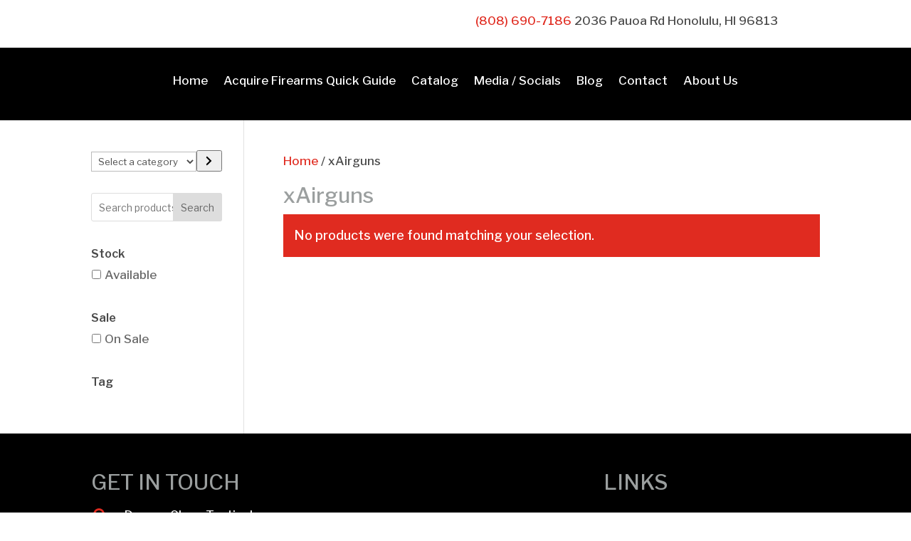

--- FILE ---
content_type: text/html; charset=UTF-8
request_url: https://dcthawaii.com/product-category/airguns/
body_size: 29262
content:
<!DOCTYPE html>
<html lang="en-US">
<head>
	<meta charset="UTF-8" />
<meta http-equiv="X-UA-Compatible" content="IE=edge">
	<link rel="pingback" href="https://dcthawaii.com/xmlrpc.php" />

	<script type="text/javascript">
		document.documentElement.className = 'js';
	</script>
	
	<title>xAirguns | Danger Close Tactical</title>
<meta name='robots' content='max-image-preview:large' />
<script type="text/javascript">
			let jqueryParams=[],jQuery=function(r){return jqueryParams=[...jqueryParams,r],jQuery},$=function(r){return jqueryParams=[...jqueryParams,r],$};window.jQuery=jQuery,window.$=jQuery;let customHeadScripts=!1;jQuery.fn=jQuery.prototype={},$.fn=jQuery.prototype={},jQuery.noConflict=function(r){if(window.jQuery)return jQuery=window.jQuery,$=window.jQuery,customHeadScripts=!0,jQuery.noConflict},jQuery.ready=function(r){jqueryParams=[...jqueryParams,r]},$.ready=function(r){jqueryParams=[...jqueryParams,r]},jQuery.load=function(r){jqueryParams=[...jqueryParams,r]},$.load=function(r){jqueryParams=[...jqueryParams,r]},jQuery.fn.ready=function(r){jqueryParams=[...jqueryParams,r]},$.fn.ready=function(r){jqueryParams=[...jqueryParams,r]};</script><link rel="alternate" type="application/rss+xml" title="Danger Close Tactical &raquo; Feed" href="https://dcthawaii.com/feed/" />
<link rel="alternate" type="application/rss+xml" title="Danger Close Tactical &raquo; Comments Feed" href="https://dcthawaii.com/comments/feed/" />
<link rel="alternate" type="application/rss+xml" title="Danger Close Tactical &raquo; xAirguns Category Feed" href="https://dcthawaii.com/product-category/airguns/feed/" />
<meta content="Divi v.4.27.5" name="generator"/><link rel='stylesheet' id='wc-authorize-net-cim-credit-card-checkout-block-css' href='https://dcthawaii.com/wp-content/plugins/woocommerce-gateway-authorize-net-cim/assets/css/blocks/wc-authorize-net-cim-checkout-block.css?ver=3.10.14' type='text/css' media='all' />
<link rel='stylesheet' id='wc-authorize-net-cim-echeck-checkout-block-css' href='https://dcthawaii.com/wp-content/plugins/woocommerce-gateway-authorize-net-cim/assets/css/blocks/wc-authorize-net-cim-checkout-block.css?ver=3.10.14' type='text/css' media='all' />
<link rel='stylesheet' id='wp-block-library-css' href='https://dcthawaii.com/wp-includes/css/dist/block-library/style.min.css?ver=6.9' type='text/css' media='all' />
<style id='wp-block-search-inline-css' type='text/css'>
.wp-block-search__button{margin-left:10px;word-break:normal}.wp-block-search__button.has-icon{line-height:0}.wp-block-search__button svg{height:1.25em;min-height:24px;min-width:24px;width:1.25em;fill:currentColor;vertical-align:text-bottom}:where(.wp-block-search__button){border:1px solid #ccc;padding:6px 10px}.wp-block-search__inside-wrapper{display:flex;flex:auto;flex-wrap:nowrap;max-width:100%}.wp-block-search__label{width:100%}.wp-block-search.wp-block-search__button-only .wp-block-search__button{box-sizing:border-box;display:flex;flex-shrink:0;justify-content:center;margin-left:0;max-width:100%}.wp-block-search.wp-block-search__button-only .wp-block-search__inside-wrapper{min-width:0!important;transition-property:width}.wp-block-search.wp-block-search__button-only .wp-block-search__input{flex-basis:100%;transition-duration:.3s}.wp-block-search.wp-block-search__button-only.wp-block-search__searchfield-hidden,.wp-block-search.wp-block-search__button-only.wp-block-search__searchfield-hidden .wp-block-search__inside-wrapper{overflow:hidden}.wp-block-search.wp-block-search__button-only.wp-block-search__searchfield-hidden .wp-block-search__input{border-left-width:0!important;border-right-width:0!important;flex-basis:0;flex-grow:0;margin:0;min-width:0!important;padding-left:0!important;padding-right:0!important;width:0!important}:where(.wp-block-search__input){appearance:none;border:1px solid #949494;flex-grow:1;font-family:inherit;font-size:inherit;font-style:inherit;font-weight:inherit;letter-spacing:inherit;line-height:inherit;margin-left:0;margin-right:0;min-width:3rem;padding:8px;text-decoration:unset!important;text-transform:inherit}:where(.wp-block-search__button-inside .wp-block-search__inside-wrapper){background-color:#fff;border:1px solid #949494;box-sizing:border-box;padding:4px}:where(.wp-block-search__button-inside .wp-block-search__inside-wrapper) .wp-block-search__input{border:none;border-radius:0;padding:0 4px}:where(.wp-block-search__button-inside .wp-block-search__inside-wrapper) .wp-block-search__input:focus{outline:none}:where(.wp-block-search__button-inside .wp-block-search__inside-wrapper) :where(.wp-block-search__button){padding:4px 8px}.wp-block-search.aligncenter .wp-block-search__inside-wrapper{margin:auto}.wp-block[data-align=right] .wp-block-search.wp-block-search__button-only .wp-block-search__inside-wrapper{float:right}
/*# sourceURL=https://dcthawaii.com/wp-includes/blocks/search/style.min.css */
</style>
<style id='wp-block-search-theme-inline-css' type='text/css'>
.wp-block-search .wp-block-search__label{font-weight:700}.wp-block-search__button{border:1px solid #ccc;padding:.375em .625em}
/*# sourceURL=https://dcthawaii.com/wp-includes/blocks/search/theme.min.css */
</style>
<link rel='stylesheet' id='wps-selectize-css' href='https://dcthawaii.com/wp-content/plugins/woocommerce-product-search/css/selectize/selectize.min.css?ver=6.10.0' type='text/css' media='all' />
<link rel='stylesheet' id='wps-price-slider-css' href='https://dcthawaii.com/wp-content/plugins/woocommerce-product-search/css/price-slider.min.css?ver=6.10.0' type='text/css' media='all' />
<link rel='stylesheet' id='product-search-css' href='https://dcthawaii.com/wp-content/plugins/woocommerce-product-search/css/product-search.min.css?ver=6.10.0' type='text/css' media='all' />
<style id='global-styles-inline-css' type='text/css'>
:root{--wp--preset--aspect-ratio--square: 1;--wp--preset--aspect-ratio--4-3: 4/3;--wp--preset--aspect-ratio--3-4: 3/4;--wp--preset--aspect-ratio--3-2: 3/2;--wp--preset--aspect-ratio--2-3: 2/3;--wp--preset--aspect-ratio--16-9: 16/9;--wp--preset--aspect-ratio--9-16: 9/16;--wp--preset--color--black: #000000;--wp--preset--color--cyan-bluish-gray: #abb8c3;--wp--preset--color--white: #ffffff;--wp--preset--color--pale-pink: #f78da7;--wp--preset--color--vivid-red: #cf2e2e;--wp--preset--color--luminous-vivid-orange: #ff6900;--wp--preset--color--luminous-vivid-amber: #fcb900;--wp--preset--color--light-green-cyan: #7bdcb5;--wp--preset--color--vivid-green-cyan: #00d084;--wp--preset--color--pale-cyan-blue: #8ed1fc;--wp--preset--color--vivid-cyan-blue: #0693e3;--wp--preset--color--vivid-purple: #9b51e0;--wp--preset--gradient--vivid-cyan-blue-to-vivid-purple: linear-gradient(135deg,rgb(6,147,227) 0%,rgb(155,81,224) 100%);--wp--preset--gradient--light-green-cyan-to-vivid-green-cyan: linear-gradient(135deg,rgb(122,220,180) 0%,rgb(0,208,130) 100%);--wp--preset--gradient--luminous-vivid-amber-to-luminous-vivid-orange: linear-gradient(135deg,rgb(252,185,0) 0%,rgb(255,105,0) 100%);--wp--preset--gradient--luminous-vivid-orange-to-vivid-red: linear-gradient(135deg,rgb(255,105,0) 0%,rgb(207,46,46) 100%);--wp--preset--gradient--very-light-gray-to-cyan-bluish-gray: linear-gradient(135deg,rgb(238,238,238) 0%,rgb(169,184,195) 100%);--wp--preset--gradient--cool-to-warm-spectrum: linear-gradient(135deg,rgb(74,234,220) 0%,rgb(151,120,209) 20%,rgb(207,42,186) 40%,rgb(238,44,130) 60%,rgb(251,105,98) 80%,rgb(254,248,76) 100%);--wp--preset--gradient--blush-light-purple: linear-gradient(135deg,rgb(255,206,236) 0%,rgb(152,150,240) 100%);--wp--preset--gradient--blush-bordeaux: linear-gradient(135deg,rgb(254,205,165) 0%,rgb(254,45,45) 50%,rgb(107,0,62) 100%);--wp--preset--gradient--luminous-dusk: linear-gradient(135deg,rgb(255,203,112) 0%,rgb(199,81,192) 50%,rgb(65,88,208) 100%);--wp--preset--gradient--pale-ocean: linear-gradient(135deg,rgb(255,245,203) 0%,rgb(182,227,212) 50%,rgb(51,167,181) 100%);--wp--preset--gradient--electric-grass: linear-gradient(135deg,rgb(202,248,128) 0%,rgb(113,206,126) 100%);--wp--preset--gradient--midnight: linear-gradient(135deg,rgb(2,3,129) 0%,rgb(40,116,252) 100%);--wp--preset--font-size--small: 13px;--wp--preset--font-size--medium: 20px;--wp--preset--font-size--large: 36px;--wp--preset--font-size--x-large: 42px;--wp--preset--spacing--20: 0.44rem;--wp--preset--spacing--30: 0.67rem;--wp--preset--spacing--40: 1rem;--wp--preset--spacing--50: 1.5rem;--wp--preset--spacing--60: 2.25rem;--wp--preset--spacing--70: 3.38rem;--wp--preset--spacing--80: 5.06rem;--wp--preset--shadow--natural: 6px 6px 9px rgba(0, 0, 0, 0.2);--wp--preset--shadow--deep: 12px 12px 50px rgba(0, 0, 0, 0.4);--wp--preset--shadow--sharp: 6px 6px 0px rgba(0, 0, 0, 0.2);--wp--preset--shadow--outlined: 6px 6px 0px -3px rgb(255, 255, 255), 6px 6px rgb(0, 0, 0);--wp--preset--shadow--crisp: 6px 6px 0px rgb(0, 0, 0);}:root { --wp--style--global--content-size: 823px;--wp--style--global--wide-size: 1080px; }:where(body) { margin: 0; }.wp-site-blocks > .alignleft { float: left; margin-right: 2em; }.wp-site-blocks > .alignright { float: right; margin-left: 2em; }.wp-site-blocks > .aligncenter { justify-content: center; margin-left: auto; margin-right: auto; }:where(.is-layout-flex){gap: 0.5em;}:where(.is-layout-grid){gap: 0.5em;}.is-layout-flow > .alignleft{float: left;margin-inline-start: 0;margin-inline-end: 2em;}.is-layout-flow > .alignright{float: right;margin-inline-start: 2em;margin-inline-end: 0;}.is-layout-flow > .aligncenter{margin-left: auto !important;margin-right: auto !important;}.is-layout-constrained > .alignleft{float: left;margin-inline-start: 0;margin-inline-end: 2em;}.is-layout-constrained > .alignright{float: right;margin-inline-start: 2em;margin-inline-end: 0;}.is-layout-constrained > .aligncenter{margin-left: auto !important;margin-right: auto !important;}.is-layout-constrained > :where(:not(.alignleft):not(.alignright):not(.alignfull)){max-width: var(--wp--style--global--content-size);margin-left: auto !important;margin-right: auto !important;}.is-layout-constrained > .alignwide{max-width: var(--wp--style--global--wide-size);}body .is-layout-flex{display: flex;}.is-layout-flex{flex-wrap: wrap;align-items: center;}.is-layout-flex > :is(*, div){margin: 0;}body .is-layout-grid{display: grid;}.is-layout-grid > :is(*, div){margin: 0;}body{padding-top: 0px;padding-right: 0px;padding-bottom: 0px;padding-left: 0px;}:root :where(.wp-element-button, .wp-block-button__link){background-color: #32373c;border-width: 0;color: #fff;font-family: inherit;font-size: inherit;font-style: inherit;font-weight: inherit;letter-spacing: inherit;line-height: inherit;padding-top: calc(0.667em + 2px);padding-right: calc(1.333em + 2px);padding-bottom: calc(0.667em + 2px);padding-left: calc(1.333em + 2px);text-decoration: none;text-transform: inherit;}.has-black-color{color: var(--wp--preset--color--black) !important;}.has-cyan-bluish-gray-color{color: var(--wp--preset--color--cyan-bluish-gray) !important;}.has-white-color{color: var(--wp--preset--color--white) !important;}.has-pale-pink-color{color: var(--wp--preset--color--pale-pink) !important;}.has-vivid-red-color{color: var(--wp--preset--color--vivid-red) !important;}.has-luminous-vivid-orange-color{color: var(--wp--preset--color--luminous-vivid-orange) !important;}.has-luminous-vivid-amber-color{color: var(--wp--preset--color--luminous-vivid-amber) !important;}.has-light-green-cyan-color{color: var(--wp--preset--color--light-green-cyan) !important;}.has-vivid-green-cyan-color{color: var(--wp--preset--color--vivid-green-cyan) !important;}.has-pale-cyan-blue-color{color: var(--wp--preset--color--pale-cyan-blue) !important;}.has-vivid-cyan-blue-color{color: var(--wp--preset--color--vivid-cyan-blue) !important;}.has-vivid-purple-color{color: var(--wp--preset--color--vivid-purple) !important;}.has-black-background-color{background-color: var(--wp--preset--color--black) !important;}.has-cyan-bluish-gray-background-color{background-color: var(--wp--preset--color--cyan-bluish-gray) !important;}.has-white-background-color{background-color: var(--wp--preset--color--white) !important;}.has-pale-pink-background-color{background-color: var(--wp--preset--color--pale-pink) !important;}.has-vivid-red-background-color{background-color: var(--wp--preset--color--vivid-red) !important;}.has-luminous-vivid-orange-background-color{background-color: var(--wp--preset--color--luminous-vivid-orange) !important;}.has-luminous-vivid-amber-background-color{background-color: var(--wp--preset--color--luminous-vivid-amber) !important;}.has-light-green-cyan-background-color{background-color: var(--wp--preset--color--light-green-cyan) !important;}.has-vivid-green-cyan-background-color{background-color: var(--wp--preset--color--vivid-green-cyan) !important;}.has-pale-cyan-blue-background-color{background-color: var(--wp--preset--color--pale-cyan-blue) !important;}.has-vivid-cyan-blue-background-color{background-color: var(--wp--preset--color--vivid-cyan-blue) !important;}.has-vivid-purple-background-color{background-color: var(--wp--preset--color--vivid-purple) !important;}.has-black-border-color{border-color: var(--wp--preset--color--black) !important;}.has-cyan-bluish-gray-border-color{border-color: var(--wp--preset--color--cyan-bluish-gray) !important;}.has-white-border-color{border-color: var(--wp--preset--color--white) !important;}.has-pale-pink-border-color{border-color: var(--wp--preset--color--pale-pink) !important;}.has-vivid-red-border-color{border-color: var(--wp--preset--color--vivid-red) !important;}.has-luminous-vivid-orange-border-color{border-color: var(--wp--preset--color--luminous-vivid-orange) !important;}.has-luminous-vivid-amber-border-color{border-color: var(--wp--preset--color--luminous-vivid-amber) !important;}.has-light-green-cyan-border-color{border-color: var(--wp--preset--color--light-green-cyan) !important;}.has-vivid-green-cyan-border-color{border-color: var(--wp--preset--color--vivid-green-cyan) !important;}.has-pale-cyan-blue-border-color{border-color: var(--wp--preset--color--pale-cyan-blue) !important;}.has-vivid-cyan-blue-border-color{border-color: var(--wp--preset--color--vivid-cyan-blue) !important;}.has-vivid-purple-border-color{border-color: var(--wp--preset--color--vivid-purple) !important;}.has-vivid-cyan-blue-to-vivid-purple-gradient-background{background: var(--wp--preset--gradient--vivid-cyan-blue-to-vivid-purple) !important;}.has-light-green-cyan-to-vivid-green-cyan-gradient-background{background: var(--wp--preset--gradient--light-green-cyan-to-vivid-green-cyan) !important;}.has-luminous-vivid-amber-to-luminous-vivid-orange-gradient-background{background: var(--wp--preset--gradient--luminous-vivid-amber-to-luminous-vivid-orange) !important;}.has-luminous-vivid-orange-to-vivid-red-gradient-background{background: var(--wp--preset--gradient--luminous-vivid-orange-to-vivid-red) !important;}.has-very-light-gray-to-cyan-bluish-gray-gradient-background{background: var(--wp--preset--gradient--very-light-gray-to-cyan-bluish-gray) !important;}.has-cool-to-warm-spectrum-gradient-background{background: var(--wp--preset--gradient--cool-to-warm-spectrum) !important;}.has-blush-light-purple-gradient-background{background: var(--wp--preset--gradient--blush-light-purple) !important;}.has-blush-bordeaux-gradient-background{background: var(--wp--preset--gradient--blush-bordeaux) !important;}.has-luminous-dusk-gradient-background{background: var(--wp--preset--gradient--luminous-dusk) !important;}.has-pale-ocean-gradient-background{background: var(--wp--preset--gradient--pale-ocean) !important;}.has-electric-grass-gradient-background{background: var(--wp--preset--gradient--electric-grass) !important;}.has-midnight-gradient-background{background: var(--wp--preset--gradient--midnight) !important;}.has-small-font-size{font-size: var(--wp--preset--font-size--small) !important;}.has-medium-font-size{font-size: var(--wp--preset--font-size--medium) !important;}.has-large-font-size{font-size: var(--wp--preset--font-size--large) !important;}.has-x-large-font-size{font-size: var(--wp--preset--font-size--x-large) !important;}
/*# sourceURL=global-styles-inline-css */
</style>

<style id='age-gate-custom-inline-css' type='text/css'>
:root{--ag-background-image-position: center center;--ag-background-image-opacity: 1;--ag-form-background: rgba(255,255,255,1);--ag-text-color: #000000;--ag-blur: 5px;}
/*# sourceURL=age-gate-custom-inline-css */
</style>
<link rel='stylesheet' id='age-gate-css' href='https://dcthawaii.com/wp-content/plugins/age-gate/dist/main.css?ver=3.7.2' type='text/css' media='all' />
<style id='age-gate-options-inline-css' type='text/css'>
:root{--ag-background-image-position: center center;--ag-background-image-opacity: 1;--ag-form-background: rgba(255,255,255,1);--ag-text-color: #000000;--ag-blur: 5px;}
/*# sourceURL=age-gate-options-inline-css */
</style>
<link rel='stylesheet' id='dica-lightbox-styles-css' href='https://dcthawaii.com/wp-content/plugins/dg-carousel/styles/light-box-styles.css?ver=2.0.26' type='text/css' media='all' />
<link rel='stylesheet' id='swipe-style-css' href='https://dcthawaii.com/wp-content/plugins/dg-carousel/styles/swiper.min.css?ver=2.0.26' type='text/css' media='all' />
<link rel='stylesheet' id='afwhp-front-css' href='https://dcthawaii.com/wp-content/plugins/hide-price-add-to-cart-button/front/../assets/css/afwhp_front.css?ver=1.0' type='text/css' media='all' />
<link rel='stylesheet' id='dashicons-css' href='https://dcthawaii.com/wp-includes/css/dashicons.min.css?ver=6.9' type='text/css' media='all' />
<link rel='stylesheet' id='wc-pos-fonts-css' href='https://dcthawaii.com/wp-content/plugins/woocommerce-point-of-sale/assets/dist/css/fonts.min.css?ver=6.4.0' type='text/css' media='all' />
<link rel='stylesheet' id='wc-pos-frontend-css' href='https://dcthawaii.com/wp-content/plugins/woocommerce-point-of-sale/assets/dist/css/frontend.min.css?ver=6.4.0' type='text/css' media='all' />
<link rel='stylesheet' id='woocommerce-layout-css' href='https://dcthawaii.com/wp-content/plugins/woocommerce/assets/css/woocommerce-layout.css?ver=10.4.2' type='text/css' media='all' />
<link rel='stylesheet' id='woocommerce-smallscreen-css' href='https://dcthawaii.com/wp-content/plugins/woocommerce/assets/css/woocommerce-smallscreen.css?ver=10.4.2' type='text/css' media='only screen and (max-width: 768px)' />
<link rel='stylesheet' id='woocommerce-general-css' href='https://dcthawaii.com/wp-content/plugins/woocommerce/assets/css/woocommerce.css?ver=10.4.2' type='text/css' media='all' />
<style id='woocommerce-inline-inline-css' type='text/css'>
.woocommerce form .form-row .required { visibility: visible; }
/*# sourceURL=woocommerce-inline-inline-css */
</style>
<link rel='stylesheet' id='wc-bis-css-css' href='https://dcthawaii.com/wp-content/plugins/woocommerce-back-in-stock-notifications/assets/css/frontend/woocommerce.css?ver=3.3.2' type='text/css' media='all' />
<style id='divi-style-inline-inline-css' type='text/css'>
/*!
Theme Name: Divi
Theme URI: http://www.elegantthemes.com/gallery/divi/
Version: 4.27.5
Description: Smart. Flexible. Beautiful. Divi is the most powerful theme in our collection.
Author: Elegant Themes
Author URI: http://www.elegantthemes.com
License: GNU General Public License v2
License URI: http://www.gnu.org/licenses/gpl-2.0.html
*/

a,abbr,acronym,address,applet,b,big,blockquote,body,center,cite,code,dd,del,dfn,div,dl,dt,em,fieldset,font,form,h1,h2,h3,h4,h5,h6,html,i,iframe,img,ins,kbd,label,legend,li,object,ol,p,pre,q,s,samp,small,span,strike,strong,sub,sup,tt,u,ul,var{margin:0;padding:0;border:0;outline:0;font-size:100%;-ms-text-size-adjust:100%;-webkit-text-size-adjust:100%;vertical-align:baseline;background:transparent}body{line-height:1}ol,ul{list-style:none}blockquote,q{quotes:none}blockquote:after,blockquote:before,q:after,q:before{content:"";content:none}blockquote{margin:20px 0 30px;border-left:5px solid;padding-left:20px}:focus{outline:0}del{text-decoration:line-through}pre{overflow:auto;padding:10px}figure{margin:0}table{border-collapse:collapse;border-spacing:0}article,aside,footer,header,hgroup,nav,section{display:block}body{font-family:Open Sans,Arial,sans-serif;font-size:14px;color:#666;background-color:#fff;line-height:1.7em;font-weight:500;-webkit-font-smoothing:antialiased;-moz-osx-font-smoothing:grayscale}body.page-template-page-template-blank-php #page-container{padding-top:0!important}body.et_cover_background{background-size:cover!important;background-position:top!important;background-repeat:no-repeat!important;background-attachment:fixed}a{color:#2ea3f2}a,a:hover{text-decoration:none}p{padding-bottom:1em}p:not(.has-background):last-of-type{padding-bottom:0}p.et_normal_padding{padding-bottom:1em}strong{font-weight:700}cite,em,i{font-style:italic}code,pre{font-family:Courier New,monospace;margin-bottom:10px}ins{text-decoration:none}sub,sup{height:0;line-height:1;position:relative;vertical-align:baseline}sup{bottom:.8em}sub{top:.3em}dl{margin:0 0 1.5em}dl dt{font-weight:700}dd{margin-left:1.5em}blockquote p{padding-bottom:0}embed,iframe,object,video{max-width:100%}h1,h2,h3,h4,h5,h6{color:#333;padding-bottom:10px;line-height:1em;font-weight:500}h1 a,h2 a,h3 a,h4 a,h5 a,h6 a{color:inherit}h1{font-size:30px}h2{font-size:26px}h3{font-size:22px}h4{font-size:18px}h5{font-size:16px}h6{font-size:14px}input{-webkit-appearance:none}input[type=checkbox]{-webkit-appearance:checkbox}input[type=radio]{-webkit-appearance:radio}input.text,input.title,input[type=email],input[type=password],input[type=tel],input[type=text],select,textarea{background-color:#fff;border:1px solid #bbb;padding:2px;color:#4e4e4e}input.text:focus,input.title:focus,input[type=text]:focus,select:focus,textarea:focus{border-color:#2d3940;color:#3e3e3e}input.text,input.title,input[type=text],select,textarea{margin:0}textarea{padding:4px}button,input,select,textarea{font-family:inherit}img{max-width:100%;height:auto}.clear{clear:both}br.clear{margin:0;padding:0}.pagination{clear:both}#et_search_icon:hover,.et-social-icon a:hover,.et_password_protected_form .et_submit_button,.form-submit .et_pb_buttontton.alt.disabled,.nav-single a,.posted_in a{color:#2ea3f2}.et-search-form,blockquote{border-color:#2ea3f2}#main-content{background-color:#fff}.container{width:80%;max-width:1080px;margin:auto;position:relative}body:not(.et-tb) #main-content .container,body:not(.et-tb-has-header) #main-content .container{padding-top:58px}.et_full_width_page #main-content .container:before{display:none}.main_title{margin-bottom:20px}.et_password_protected_form .et_submit_button:hover,.form-submit .et_pb_button:hover{background:rgba(0,0,0,.05)}.et_button_icon_visible .et_pb_button{padding-right:2em;padding-left:.7em}.et_button_icon_visible .et_pb_button:after{opacity:1;margin-left:0}.et_button_left .et_pb_button:hover:after{left:.15em}.et_button_left .et_pb_button:after{margin-left:0;left:1em}.et_button_icon_visible.et_button_left .et_pb_button,.et_button_left .et_pb_button:hover,.et_button_left .et_pb_module .et_pb_button:hover{padding-left:2em;padding-right:.7em}.et_button_icon_visible.et_button_left .et_pb_button:after,.et_button_left .et_pb_button:hover:after{left:.15em}.et_password_protected_form .et_submit_button:hover,.form-submit .et_pb_button:hover{padding:.3em 1em}.et_button_no_icon .et_pb_button:after{display:none}.et_button_no_icon.et_button_icon_visible.et_button_left .et_pb_button,.et_button_no_icon.et_button_left .et_pb_button:hover,.et_button_no_icon .et_pb_button,.et_button_no_icon .et_pb_button:hover{padding:.3em 1em!important}.et_button_custom_icon .et_pb_button:after{line-height:1.7em}.et_button_custom_icon.et_button_icon_visible .et_pb_button:after,.et_button_custom_icon .et_pb_button:hover:after{margin-left:.3em}#left-area .post_format-post-format-gallery .wp-block-gallery:first-of-type{padding:0;margin-bottom:-16px}.entry-content table:not(.variations){border:1px solid #eee;margin:0 0 15px;text-align:left;width:100%}.entry-content thead th,.entry-content tr th{color:#555;font-weight:700;padding:9px 24px}.entry-content tr td{border-top:1px solid #eee;padding:6px 24px}#left-area ul,.entry-content ul,.et-l--body ul,.et-l--footer ul,.et-l--header ul{list-style-type:disc;padding:0 0 23px 1em;line-height:26px}#left-area ol,.entry-content ol,.et-l--body ol,.et-l--footer ol,.et-l--header ol{list-style-type:decimal;list-style-position:inside;padding:0 0 23px;line-height:26px}#left-area ul li ul,.entry-content ul li ol{padding:2px 0 2px 20px}#left-area ol li ul,.entry-content ol li ol,.et-l--body ol li ol,.et-l--footer ol li ol,.et-l--header ol li ol{padding:2px 0 2px 35px}#left-area ul.wp-block-gallery{display:-webkit-box;display:-ms-flexbox;display:flex;-ms-flex-wrap:wrap;flex-wrap:wrap;list-style-type:none;padding:0}#left-area ul.products{padding:0!important;line-height:1.7!important;list-style:none!important}.gallery-item a{display:block}.gallery-caption,.gallery-item a{width:90%}#wpadminbar{z-index:100001}#left-area .post-meta{font-size:14px;padding-bottom:15px}#left-area .post-meta a{text-decoration:none;color:#666}#left-area .et_featured_image{padding-bottom:7px}.single .post{padding-bottom:25px}body.single .et_audio_content{margin-bottom:-6px}.nav-single a{text-decoration:none;color:#2ea3f2;font-size:14px;font-weight:400}.nav-previous{float:left}.nav-next{float:right}.et_password_protected_form p input{background-color:#eee;border:none!important;width:100%!important;border-radius:0!important;font-size:14px;color:#999!important;padding:16px!important;-webkit-box-sizing:border-box;box-sizing:border-box}.et_password_protected_form label{display:none}.et_password_protected_form .et_submit_button{font-family:inherit;display:block;float:right;margin:8px auto 0;cursor:pointer}.post-password-required p.nocomments.container{max-width:100%}.post-password-required p.nocomments.container:before{display:none}.aligncenter,div.post .new-post .aligncenter{display:block;margin-left:auto;margin-right:auto}.wp-caption{border:1px solid #ddd;text-align:center;background-color:#f3f3f3;margin-bottom:10px;max-width:96%;padding:8px}.wp-caption.alignleft{margin:0 30px 20px 0}.wp-caption.alignright{margin:0 0 20px 30px}.wp-caption img{margin:0;padding:0;border:0}.wp-caption p.wp-caption-text{font-size:12px;padding:0 4px 5px;margin:0}.alignright{float:right}.alignleft{float:left}img.alignleft{display:inline;float:left;margin-right:15px}img.alignright{display:inline;float:right;margin-left:15px}.page.et_pb_pagebuilder_layout #main-content{background-color:transparent}body #main-content .et_builder_inner_content>h1,body #main-content .et_builder_inner_content>h2,body #main-content .et_builder_inner_content>h3,body #main-content .et_builder_inner_content>h4,body #main-content .et_builder_inner_content>h5,body #main-content .et_builder_inner_content>h6{line-height:1.4em}body #main-content .et_builder_inner_content>p{line-height:1.7em}.wp-block-pullquote{margin:20px 0 30px}.wp-block-pullquote.has-background blockquote{border-left:none}.wp-block-group.has-background{padding:1.5em 1.5em .5em}@media (min-width:981px){#left-area{width:79.125%;padding-bottom:23px}#main-content .container:before{content:"";position:absolute;top:0;height:100%;width:1px;background-color:#e2e2e2}.et_full_width_page #left-area,.et_no_sidebar #left-area{float:none;width:100%!important}.et_full_width_page #left-area{padding-bottom:0}.et_no_sidebar #main-content .container:before{display:none}}@media (max-width:980px){#page-container{padding-top:80px}.et-tb #page-container,.et-tb-has-header #page-container{padding-top:0!important}#left-area,#sidebar{width:100%!important}#main-content .container:before{display:none!important}.et_full_width_page .et_gallery_item:nth-child(4n+1){clear:none}}@media print{#page-container{padding-top:0!important}}#wp-admin-bar-et-use-visual-builder a:before{font-family:ETmodules!important;content:"\e625";font-size:30px!important;width:28px;margin-top:-3px;color:#974df3!important}#wp-admin-bar-et-use-visual-builder:hover a:before{color:#fff!important}#wp-admin-bar-et-use-visual-builder:hover a,#wp-admin-bar-et-use-visual-builder a:hover{transition:background-color .5s ease;-webkit-transition:background-color .5s ease;-moz-transition:background-color .5s ease;background-color:#7e3bd0!important;color:#fff!important}* html .clearfix,:first-child+html .clearfix{zoom:1}.iphone .et_pb_section_video_bg video::-webkit-media-controls-start-playback-button{display:none!important;-webkit-appearance:none}.et_mobile_device .et_pb_section_parallax .et_pb_parallax_css{background-attachment:scroll}.et-social-facebook a.icon:before{content:"\e093"}.et-social-twitter a.icon:before{content:"\e094"}.et-social-google-plus a.icon:before{content:"\e096"}.et-social-instagram a.icon:before{content:"\e09a"}.et-social-rss a.icon:before{content:"\e09e"}.ai1ec-single-event:after{content:" ";display:table;clear:both}.evcal_event_details .evcal_evdata_cell .eventon_details_shading_bot.eventon_details_shading_bot{z-index:3}.wp-block-divi-layout{margin-bottom:1em}*{-webkit-box-sizing:border-box;box-sizing:border-box}#et-info-email:before,#et-info-phone:before,#et_search_icon:before,.comment-reply-link:after,.et-cart-info span:before,.et-pb-arrow-next:before,.et-pb-arrow-prev:before,.et-social-icon a:before,.et_audio_container .mejs-playpause-button button:before,.et_audio_container .mejs-volume-button button:before,.et_overlay:before,.et_password_protected_form .et_submit_button:after,.et_pb_button:after,.et_pb_contact_reset:after,.et_pb_contact_submit:after,.et_pb_font_icon:before,.et_pb_newsletter_button:after,.et_pb_pricing_table_button:after,.et_pb_promo_button:after,.et_pb_testimonial:before,.et_pb_toggle_title:before,.form-submit .et_pb_button:after,.mobile_menu_bar:before,a.et_pb_more_button:after{font-family:ETmodules!important;speak:none;font-style:normal;font-weight:400;-webkit-font-feature-settings:normal;font-feature-settings:normal;font-variant:normal;text-transform:none;line-height:1;-webkit-font-smoothing:antialiased;-moz-osx-font-smoothing:grayscale;text-shadow:0 0;direction:ltr}.et-pb-icon,.et_pb_custom_button_icon.et_pb_button:after,.et_pb_login .et_pb_custom_button_icon.et_pb_button:after,.et_pb_woo_custom_button_icon .button.et_pb_custom_button_icon.et_pb_button:after,.et_pb_woo_custom_button_icon .button.et_pb_custom_button_icon.et_pb_button:hover:after{content:attr(data-icon)}.et-pb-icon{font-family:ETmodules;speak:none;font-weight:400;-webkit-font-feature-settings:normal;font-feature-settings:normal;font-variant:normal;text-transform:none;line-height:1;-webkit-font-smoothing:antialiased;font-size:96px;font-style:normal;display:inline-block;-webkit-box-sizing:border-box;box-sizing:border-box;direction:ltr}#et-ajax-saving{display:none;-webkit-transition:background .3s,-webkit-box-shadow .3s;transition:background .3s,-webkit-box-shadow .3s;transition:background .3s,box-shadow .3s;transition:background .3s,box-shadow .3s,-webkit-box-shadow .3s;-webkit-box-shadow:rgba(0,139,219,.247059) 0 0 60px;box-shadow:0 0 60px rgba(0,139,219,.247059);position:fixed;top:50%;left:50%;width:50px;height:50px;background:#fff;border-radius:50px;margin:-25px 0 0 -25px;z-index:999999;text-align:center}#et-ajax-saving img{margin:9px}.et-safe-mode-indicator,.et-safe-mode-indicator:focus,.et-safe-mode-indicator:hover{-webkit-box-shadow:0 5px 10px rgba(41,196,169,.15);box-shadow:0 5px 10px rgba(41,196,169,.15);background:#29c4a9;color:#fff;font-size:14px;font-weight:600;padding:12px;line-height:16px;border-radius:3px;position:fixed;bottom:30px;right:30px;z-index:999999;text-decoration:none;font-family:Open Sans,sans-serif;-webkit-font-smoothing:antialiased;-moz-osx-font-smoothing:grayscale}.et_pb_button{font-size:20px;font-weight:500;padding:.3em 1em;line-height:1.7em!important;background-color:transparent;background-size:cover;background-position:50%;background-repeat:no-repeat;border:2px solid;border-radius:3px;-webkit-transition-duration:.2s;transition-duration:.2s;-webkit-transition-property:all!important;transition-property:all!important}.et_pb_button,.et_pb_button_inner{position:relative}.et_pb_button:hover,.et_pb_module .et_pb_button:hover{border:2px solid transparent;padding:.3em 2em .3em .7em}.et_pb_button:hover{background-color:hsla(0,0%,100%,.2)}.et_pb_bg_layout_light.et_pb_button:hover,.et_pb_bg_layout_light .et_pb_button:hover{background-color:rgba(0,0,0,.05)}.et_pb_button:after,.et_pb_button:before{font-size:32px;line-height:1em;content:"\35";opacity:0;position:absolute;margin-left:-1em;-webkit-transition:all .2s;transition:all .2s;text-transform:none;-webkit-font-feature-settings:"kern" off;font-feature-settings:"kern" off;font-variant:none;font-style:normal;font-weight:400;text-shadow:none}.et_pb_button.et_hover_enabled:hover:after,.et_pb_button.et_pb_hovered:hover:after{-webkit-transition:none!important;transition:none!important}.et_pb_button:before{display:none}.et_pb_button:hover:after{opacity:1;margin-left:0}.et_pb_column_1_3 h1,.et_pb_column_1_4 h1,.et_pb_column_1_5 h1,.et_pb_column_1_6 h1,.et_pb_column_2_5 h1{font-size:26px}.et_pb_column_1_3 h2,.et_pb_column_1_4 h2,.et_pb_column_1_5 h2,.et_pb_column_1_6 h2,.et_pb_column_2_5 h2{font-size:23px}.et_pb_column_1_3 h3,.et_pb_column_1_4 h3,.et_pb_column_1_5 h3,.et_pb_column_1_6 h3,.et_pb_column_2_5 h3{font-size:20px}.et_pb_column_1_3 h4,.et_pb_column_1_4 h4,.et_pb_column_1_5 h4,.et_pb_column_1_6 h4,.et_pb_column_2_5 h4{font-size:18px}.et_pb_column_1_3 h5,.et_pb_column_1_4 h5,.et_pb_column_1_5 h5,.et_pb_column_1_6 h5,.et_pb_column_2_5 h5{font-size:16px}.et_pb_column_1_3 h6,.et_pb_column_1_4 h6,.et_pb_column_1_5 h6,.et_pb_column_1_6 h6,.et_pb_column_2_5 h6{font-size:15px}.et_pb_bg_layout_dark,.et_pb_bg_layout_dark h1,.et_pb_bg_layout_dark h2,.et_pb_bg_layout_dark h3,.et_pb_bg_layout_dark h4,.et_pb_bg_layout_dark h5,.et_pb_bg_layout_dark h6{color:#fff!important}.et_pb_module.et_pb_text_align_left{text-align:left}.et_pb_module.et_pb_text_align_center{text-align:center}.et_pb_module.et_pb_text_align_right{text-align:right}.et_pb_module.et_pb_text_align_justified{text-align:justify}.clearfix:after{visibility:hidden;display:block;font-size:0;content:" ";clear:both;height:0}.et_pb_bg_layout_light .et_pb_more_button{color:#2ea3f2}.et_builder_inner_content{position:relative;z-index:1}header .et_builder_inner_content{z-index:2}.et_pb_css_mix_blend_mode_passthrough{mix-blend-mode:unset!important}.et_pb_image_container{margin:-20px -20px 29px}.et_pb_module_inner{position:relative}.et_hover_enabled_preview{z-index:2}.et_hover_enabled:hover{position:relative;z-index:2}.et_pb_all_tabs,.et_pb_module,.et_pb_posts_nav a,.et_pb_tab,.et_pb_with_background{position:relative;background-size:cover;background-position:50%;background-repeat:no-repeat}.et_pb_background_mask,.et_pb_background_pattern{bottom:0;left:0;position:absolute;right:0;top:0}.et_pb_background_mask{background-size:calc(100% + 2px) calc(100% + 2px);background-repeat:no-repeat;background-position:50%;overflow:hidden}.et_pb_background_pattern{background-position:0 0;background-repeat:repeat}.et_pb_with_border{position:relative;border:0 solid #333}.post-password-required .et_pb_row{padding:0;width:100%}.post-password-required .et_password_protected_form{min-height:0}body.et_pb_pagebuilder_layout.et_pb_show_title .post-password-required .et_password_protected_form h1,body:not(.et_pb_pagebuilder_layout) .post-password-required .et_password_protected_form h1{display:none}.et_pb_no_bg{padding:0!important}.et_overlay.et_pb_inline_icon:before,.et_pb_inline_icon:before{content:attr(data-icon)}.et_pb_more_button{color:inherit;text-shadow:none;text-decoration:none;display:inline-block;margin-top:20px}.et_parallax_bg_wrap{overflow:hidden;position:absolute;top:0;right:0;bottom:0;left:0}.et_parallax_bg{background-repeat:no-repeat;background-position:top;background-size:cover;position:absolute;bottom:0;left:0;width:100%;height:100%;display:block}.et_parallax_bg.et_parallax_bg__hover,.et_parallax_bg.et_parallax_bg_phone,.et_parallax_bg.et_parallax_bg_tablet,.et_parallax_gradient.et_parallax_gradient__hover,.et_parallax_gradient.et_parallax_gradient_phone,.et_parallax_gradient.et_parallax_gradient_tablet,.et_pb_section_parallax_hover:hover .et_parallax_bg:not(.et_parallax_bg__hover),.et_pb_section_parallax_hover:hover .et_parallax_gradient:not(.et_parallax_gradient__hover){display:none}.et_pb_section_parallax_hover:hover .et_parallax_bg.et_parallax_bg__hover,.et_pb_section_parallax_hover:hover .et_parallax_gradient.et_parallax_gradient__hover{display:block}.et_parallax_gradient{bottom:0;display:block;left:0;position:absolute;right:0;top:0}.et_pb_module.et_pb_section_parallax,.et_pb_posts_nav a.et_pb_section_parallax,.et_pb_tab.et_pb_section_parallax{position:relative}.et_pb_section_parallax .et_pb_parallax_css,.et_pb_slides .et_parallax_bg.et_pb_parallax_css{background-attachment:fixed}body.et-bfb .et_pb_section_parallax .et_pb_parallax_css,body.et-bfb .et_pb_slides .et_parallax_bg.et_pb_parallax_css{background-attachment:scroll;bottom:auto}.et_pb_section_parallax.et_pb_column .et_pb_module,.et_pb_section_parallax.et_pb_row .et_pb_column,.et_pb_section_parallax.et_pb_row .et_pb_module{z-index:9;position:relative}.et_pb_more_button:hover:after{opacity:1;margin-left:0}.et_pb_preload .et_pb_section_video_bg,.et_pb_preload>div{visibility:hidden}.et_pb_preload,.et_pb_section.et_pb_section_video.et_pb_preload{position:relative;background:#464646!important}.et_pb_preload:before{content:"";position:absolute;top:50%;left:50%;background:url(https://dcthawaii.com/wp-content/themes/Divi/includes/builder/styles/images/preloader.gif) no-repeat;border-radius:32px;width:32px;height:32px;margin:-16px 0 0 -16px}.box-shadow-overlay{position:absolute;top:0;left:0;width:100%;height:100%;z-index:10;pointer-events:none}.et_pb_section>.box-shadow-overlay~.et_pb_row{z-index:11}body.safari .section_has_divider{will-change:transform}.et_pb_row>.box-shadow-overlay{z-index:8}.has-box-shadow-overlay{position:relative}.et_clickable{cursor:pointer}.screen-reader-text{border:0;clip:rect(1px,1px,1px,1px);-webkit-clip-path:inset(50%);clip-path:inset(50%);height:1px;margin:-1px;overflow:hidden;padding:0;position:absolute!important;width:1px;word-wrap:normal!important}.et_multi_view_hidden,.et_multi_view_hidden_image{display:none!important}@keyframes multi-view-image-fade{0%{opacity:0}10%{opacity:.1}20%{opacity:.2}30%{opacity:.3}40%{opacity:.4}50%{opacity:.5}60%{opacity:.6}70%{opacity:.7}80%{opacity:.8}90%{opacity:.9}to{opacity:1}}.et_multi_view_image__loading{visibility:hidden}.et_multi_view_image__loaded{-webkit-animation:multi-view-image-fade .5s;animation:multi-view-image-fade .5s}#et-pb-motion-effects-offset-tracker{visibility:hidden!important;opacity:0;position:absolute;top:0;left:0}.et-pb-before-scroll-animation{opacity:0}header.et-l.et-l--header:after{clear:both;display:block;content:""}.et_pb_module{-webkit-animation-timing-function:linear;animation-timing-function:linear;-webkit-animation-duration:.2s;animation-duration:.2s}@-webkit-keyframes fadeBottom{0%{opacity:0;-webkit-transform:translateY(10%);transform:translateY(10%)}to{opacity:1;-webkit-transform:translateY(0);transform:translateY(0)}}@keyframes fadeBottom{0%{opacity:0;-webkit-transform:translateY(10%);transform:translateY(10%)}to{opacity:1;-webkit-transform:translateY(0);transform:translateY(0)}}@-webkit-keyframes fadeLeft{0%{opacity:0;-webkit-transform:translateX(-10%);transform:translateX(-10%)}to{opacity:1;-webkit-transform:translateX(0);transform:translateX(0)}}@keyframes fadeLeft{0%{opacity:0;-webkit-transform:translateX(-10%);transform:translateX(-10%)}to{opacity:1;-webkit-transform:translateX(0);transform:translateX(0)}}@-webkit-keyframes fadeRight{0%{opacity:0;-webkit-transform:translateX(10%);transform:translateX(10%)}to{opacity:1;-webkit-transform:translateX(0);transform:translateX(0)}}@keyframes fadeRight{0%{opacity:0;-webkit-transform:translateX(10%);transform:translateX(10%)}to{opacity:1;-webkit-transform:translateX(0);transform:translateX(0)}}@-webkit-keyframes fadeTop{0%{opacity:0;-webkit-transform:translateY(-10%);transform:translateY(-10%)}to{opacity:1;-webkit-transform:translateX(0);transform:translateX(0)}}@keyframes fadeTop{0%{opacity:0;-webkit-transform:translateY(-10%);transform:translateY(-10%)}to{opacity:1;-webkit-transform:translateX(0);transform:translateX(0)}}@-webkit-keyframes fadeIn{0%{opacity:0}to{opacity:1}}@keyframes fadeIn{0%{opacity:0}to{opacity:1}}.et-waypoint:not(.et_pb_counters){opacity:0}@media (min-width:981px){.et_pb_section.et_section_specialty div.et_pb_row .et_pb_column .et_pb_column .et_pb_module.et-last-child,.et_pb_section.et_section_specialty div.et_pb_row .et_pb_column .et_pb_column .et_pb_module:last-child,.et_pb_section.et_section_specialty div.et_pb_row .et_pb_column .et_pb_row_inner .et_pb_column .et_pb_module.et-last-child,.et_pb_section.et_section_specialty div.et_pb_row .et_pb_column .et_pb_row_inner .et_pb_column .et_pb_module:last-child,.et_pb_section div.et_pb_row .et_pb_column .et_pb_module.et-last-child,.et_pb_section div.et_pb_row .et_pb_column .et_pb_module:last-child{margin-bottom:0}}@media (max-width:980px){.et_overlay.et_pb_inline_icon_tablet:before,.et_pb_inline_icon_tablet:before{content:attr(data-icon-tablet)}.et_parallax_bg.et_parallax_bg_tablet_exist,.et_parallax_gradient.et_parallax_gradient_tablet_exist{display:none}.et_parallax_bg.et_parallax_bg_tablet,.et_parallax_gradient.et_parallax_gradient_tablet{display:block}.et_pb_column .et_pb_module{margin-bottom:30px}.et_pb_row .et_pb_column .et_pb_module.et-last-child,.et_pb_row .et_pb_column .et_pb_module:last-child,.et_section_specialty .et_pb_row .et_pb_column .et_pb_module.et-last-child,.et_section_specialty .et_pb_row .et_pb_column .et_pb_module:last-child{margin-bottom:0}.et_pb_more_button{display:inline-block!important}.et_pb_bg_layout_light_tablet.et_pb_button,.et_pb_bg_layout_light_tablet.et_pb_module.et_pb_button,.et_pb_bg_layout_light_tablet .et_pb_more_button{color:#2ea3f2}.et_pb_bg_layout_light_tablet .et_pb_forgot_password a{color:#666}.et_pb_bg_layout_light_tablet h1,.et_pb_bg_layout_light_tablet h2,.et_pb_bg_layout_light_tablet h3,.et_pb_bg_layout_light_tablet h4,.et_pb_bg_layout_light_tablet h5,.et_pb_bg_layout_light_tablet h6{color:#333!important}.et_pb_module .et_pb_bg_layout_light_tablet.et_pb_button{color:#2ea3f2!important}.et_pb_bg_layout_light_tablet{color:#666!important}.et_pb_bg_layout_dark_tablet,.et_pb_bg_layout_dark_tablet h1,.et_pb_bg_layout_dark_tablet h2,.et_pb_bg_layout_dark_tablet h3,.et_pb_bg_layout_dark_tablet h4,.et_pb_bg_layout_dark_tablet h5,.et_pb_bg_layout_dark_tablet h6{color:#fff!important}.et_pb_bg_layout_dark_tablet.et_pb_button,.et_pb_bg_layout_dark_tablet.et_pb_module.et_pb_button,.et_pb_bg_layout_dark_tablet .et_pb_more_button{color:inherit}.et_pb_bg_layout_dark_tablet .et_pb_forgot_password a{color:#fff}.et_pb_module.et_pb_text_align_left-tablet{text-align:left}.et_pb_module.et_pb_text_align_center-tablet{text-align:center}.et_pb_module.et_pb_text_align_right-tablet{text-align:right}.et_pb_module.et_pb_text_align_justified-tablet{text-align:justify}}@media (max-width:767px){.et_pb_more_button{display:inline-block!important}.et_overlay.et_pb_inline_icon_phone:before,.et_pb_inline_icon_phone:before{content:attr(data-icon-phone)}.et_parallax_bg.et_parallax_bg_phone_exist,.et_parallax_gradient.et_parallax_gradient_phone_exist{display:none}.et_parallax_bg.et_parallax_bg_phone,.et_parallax_gradient.et_parallax_gradient_phone{display:block}.et-hide-mobile{display:none!important}.et_pb_bg_layout_light_phone.et_pb_button,.et_pb_bg_layout_light_phone.et_pb_module.et_pb_button,.et_pb_bg_layout_light_phone .et_pb_more_button{color:#2ea3f2}.et_pb_bg_layout_light_phone .et_pb_forgot_password a{color:#666}.et_pb_bg_layout_light_phone h1,.et_pb_bg_layout_light_phone h2,.et_pb_bg_layout_light_phone h3,.et_pb_bg_layout_light_phone h4,.et_pb_bg_layout_light_phone h5,.et_pb_bg_layout_light_phone h6{color:#333!important}.et_pb_module .et_pb_bg_layout_light_phone.et_pb_button{color:#2ea3f2!important}.et_pb_bg_layout_light_phone{color:#666!important}.et_pb_bg_layout_dark_phone,.et_pb_bg_layout_dark_phone h1,.et_pb_bg_layout_dark_phone h2,.et_pb_bg_layout_dark_phone h3,.et_pb_bg_layout_dark_phone h4,.et_pb_bg_layout_dark_phone h5,.et_pb_bg_layout_dark_phone h6{color:#fff!important}.et_pb_bg_layout_dark_phone.et_pb_button,.et_pb_bg_layout_dark_phone.et_pb_module.et_pb_button,.et_pb_bg_layout_dark_phone .et_pb_more_button{color:inherit}.et_pb_module .et_pb_bg_layout_dark_phone.et_pb_button{color:#fff!important}.et_pb_bg_layout_dark_phone .et_pb_forgot_password a{color:#fff}.et_pb_module.et_pb_text_align_left-phone{text-align:left}.et_pb_module.et_pb_text_align_center-phone{text-align:center}.et_pb_module.et_pb_text_align_right-phone{text-align:right}.et_pb_module.et_pb_text_align_justified-phone{text-align:justify}}@media (max-width:479px){a.et_pb_more_button{display:block}}@media (min-width:768px) and (max-width:980px){[data-et-multi-view-load-tablet-hidden=true]:not(.et_multi_view_swapped){display:none!important}}@media (max-width:767px){[data-et-multi-view-load-phone-hidden=true]:not(.et_multi_view_swapped){display:none!important}}.et_pb_menu.et_pb_menu--style-inline_centered_logo .et_pb_menu__menu nav ul{-webkit-box-pack:center;-ms-flex-pack:center;justify-content:center}@-webkit-keyframes multi-view-image-fade{0%{-webkit-transform:scale(1);transform:scale(1);opacity:1}50%{-webkit-transform:scale(1.01);transform:scale(1.01);opacity:1}to{-webkit-transform:scale(1);transform:scale(1);opacity:1}}
/*# sourceURL=divi-style-inline-inline-css */
</style>
<link rel='stylesheet' id='divi-dynamic-late-css' href='https://dcthawaii.com/wp-content/et-cache/taxonomy/product_cat/53592/et-divi-dynamic-tb-17-tb-190-late.css?ver=1767896521' type='text/css' media='all' />
<link rel='stylesheet' id='divi-dynamic-css' href='https://dcthawaii.com/wp-content/et-cache/taxonomy/product_cat/53592/et-divi-dynamic-tb-17-tb-190.css?ver=1767896521' type='text/css' media='all' />
<link rel='stylesheet' id='divi-carousel-styles-css' href='https://dcthawaii.com/wp-content/plugins/dg-carousel/styles/style.min.css?ver=2.0.26' type='text/css' media='all' />
<link rel='stylesheet' id='photoswipe-css' href='https://dcthawaii.com/wp-content/plugins/woocommerce/assets/css/photoswipe/photoswipe.min.css?ver=10.4.2' type='text/css' media='all' />
<link rel='stylesheet' id='photoswipe-default-skin-css' href='https://dcthawaii.com/wp-content/plugins/woocommerce/assets/css/photoswipe/default-skin/default-skin.min.css?ver=10.4.2' type='text/css' media='all' />
<link rel='stylesheet' id='select2-css' href='https://dcthawaii.com/wp-content/plugins/woocommerce/assets/css/select2.css?ver=10.4.2' type='text/css' media='all' />
<script type="text/javascript" src="https://dcthawaii.com/wp-includes/js/jquery/jquery.min.js?ver=3.7.1" id="jquery-core-js"></script>
<script type="text/javascript" src="https://dcthawaii.com/wp-includes/js/jquery/jquery-migrate.min.js?ver=3.4.1" id="jquery-migrate-js"></script>
<script type="text/javascript" id="jquery-js-after">
/* <![CDATA[ */
jqueryParams.length&&$.each(jqueryParams,function(e,r){if("function"==typeof r){var n=String(r);n.replace("$","jQuery");var a=new Function("return "+n)();$(document).ready(a)}});
//# sourceURL=jquery-js-after
/* ]]> */
</script>
<script type="text/javascript" src="https://dcthawaii.com/wp-content/plugins/hide-price-add-to-cart-button/front/../assets/js/afwhp_front.js?ver=1.0" id="afwhp-frontj-js"></script>
<script type="text/javascript" src="https://dcthawaii.com/wp-content/plugins/hide-price-add-to-cart-button/front/../assets/js/jquery.popupoverlay.js?ver=1.0" id="afwhp-popup-js"></script>
<script type="text/javascript" src="https://dcthawaii.com/wp-content/plugins/woocommerce/assets/js/jquery-blockui/jquery.blockUI.min.js?ver=2.7.0-wc.10.4.2" id="wc-jquery-blockui-js" defer="defer" data-wp-strategy="defer"></script>
<script type="text/javascript" id="wc-add-to-cart-js-extra">
/* <![CDATA[ */
var wc_add_to_cart_params = {"ajax_url":"/wp-admin/admin-ajax.php","wc_ajax_url":"/?wc-ajax=%%endpoint%%","i18n_view_cart":"View cart","cart_url":"https://dcthawaii.com/?page_id=75","is_cart":"","cart_redirect_after_add":"no"};
//# sourceURL=wc-add-to-cart-js-extra
/* ]]> */
</script>
<script type="text/javascript" src="https://dcthawaii.com/wp-content/plugins/woocommerce/assets/js/frontend/add-to-cart.min.js?ver=10.4.2" id="wc-add-to-cart-js" defer="defer" data-wp-strategy="defer"></script>
<script type="text/javascript" src="https://dcthawaii.com/wp-content/plugins/woocommerce/assets/js/js-cookie/js.cookie.min.js?ver=2.1.4-wc.10.4.2" id="wc-js-cookie-js" defer="defer" data-wp-strategy="defer"></script>
<script type="text/javascript" id="woocommerce-js-extra">
/* <![CDATA[ */
var woocommerce_params = {"ajax_url":"/wp-admin/admin-ajax.php","wc_ajax_url":"/?wc-ajax=%%endpoint%%","i18n_password_show":"Show password","i18n_password_hide":"Hide password"};
//# sourceURL=woocommerce-js-extra
/* ]]> */
</script>
<script type="text/javascript" src="https://dcthawaii.com/wp-content/plugins/woocommerce/assets/js/frontend/woocommerce.min.js?ver=10.4.2" id="woocommerce-js" defer="defer" data-wp-strategy="defer"></script>
<script type="text/javascript" src="https://dcthawaii.com/wp-content/plugins/woocommerce/assets/js/zoom/jquery.zoom.min.js?ver=1.7.21-wc.10.4.2" id="wc-zoom-js" defer="defer" data-wp-strategy="defer"></script>
<script type="text/javascript" src="https://dcthawaii.com/wp-content/plugins/woocommerce/assets/js/flexslider/jquery.flexslider.min.js?ver=2.7.2-wc.10.4.2" id="wc-flexslider-js" defer="defer" data-wp-strategy="defer"></script>
<script type="text/javascript" src="https://dcthawaii.com/wp-content/plugins/woocommerce/assets/js/photoswipe/photoswipe.min.js?ver=4.1.1-wc.10.4.2" id="wc-photoswipe-js" defer="defer" data-wp-strategy="defer"></script>
<script type="text/javascript" src="https://dcthawaii.com/wp-content/plugins/woocommerce/assets/js/photoswipe/photoswipe-ui-default.min.js?ver=4.1.1-wc.10.4.2" id="wc-photoswipe-ui-default-js" defer="defer" data-wp-strategy="defer"></script>
<script type="text/javascript" id="wc-single-product-js-extra">
/* <![CDATA[ */
var wc_single_product_params = {"i18n_required_rating_text":"Please select a rating","i18n_rating_options":["1 of 5 stars","2 of 5 stars","3 of 5 stars","4 of 5 stars","5 of 5 stars"],"i18n_product_gallery_trigger_text":"View full-screen image gallery","review_rating_required":"yes","flexslider":{"rtl":false,"animation":"slide","smoothHeight":true,"directionNav":false,"controlNav":"thumbnails","slideshow":false,"animationSpeed":500,"animationLoop":false,"allowOneSlide":false},"zoom_enabled":"1","zoom_options":[],"photoswipe_enabled":"1","photoswipe_options":{"shareEl":false,"closeOnScroll":false,"history":false,"hideAnimationDuration":0,"showAnimationDuration":0},"flexslider_enabled":"1"};
//# sourceURL=wc-single-product-js-extra
/* ]]> */
</script>
<script type="text/javascript" src="https://dcthawaii.com/wp-content/plugins/woocommerce/assets/js/frontend/single-product.min.js?ver=10.4.2" id="wc-single-product-js" defer="defer" data-wp-strategy="defer"></script>
<script type="text/javascript" id="wc-cart-fragments-js-extra">
/* <![CDATA[ */
var wc_cart_fragments_params = {"ajax_url":"/wp-admin/admin-ajax.php","wc_ajax_url":"/?wc-ajax=%%endpoint%%","cart_hash_key":"wc_cart_hash_c76daa25e88984f7b7a73a964de44a0c","fragment_name":"wc_fragments_c76daa25e88984f7b7a73a964de44a0c","request_timeout":"5000"};
//# sourceURL=wc-cart-fragments-js-extra
/* ]]> */
</script>
<script type="text/javascript" src="https://dcthawaii.com/wp-content/plugins/woocommerce/assets/js/frontend/cart-fragments.min.js?ver=10.4.2" id="wc-cart-fragments-js" defer="defer" data-wp-strategy="defer"></script>
<script type="text/javascript" id="wc-country-select-js-extra">
/* <![CDATA[ */
var wc_country_select_params = {"countries":"{\"US\":{\"AL\":\"Alabama\",\"AK\":\"Alaska\",\"AZ\":\"Arizona\",\"AR\":\"Arkansas\",\"CA\":\"California\",\"CO\":\"Colorado\",\"CT\":\"Connecticut\",\"DE\":\"Delaware\",\"DC\":\"District of Columbia\",\"FL\":\"Florida\",\"GA\":\"Georgia\",\"HI\":\"Hawaii\",\"ID\":\"Idaho\",\"IL\":\"Illinois\",\"IN\":\"Indiana\",\"IA\":\"Iowa\",\"KS\":\"Kansas\",\"KY\":\"Kentucky\",\"LA\":\"Louisiana\",\"ME\":\"Maine\",\"MD\":\"Maryland\",\"MA\":\"Massachusetts\",\"MI\":\"Michigan\",\"MN\":\"Minnesota\",\"MS\":\"Mississippi\",\"MO\":\"Missouri\",\"MT\":\"Montana\",\"NE\":\"Nebraska\",\"NV\":\"Nevada\",\"NH\":\"New Hampshire\",\"NJ\":\"New Jersey\",\"NM\":\"New Mexico\",\"NY\":\"New York\",\"NC\":\"North Carolina\",\"ND\":\"North Dakota\",\"OH\":\"Ohio\",\"OK\":\"Oklahoma\",\"OR\":\"Oregon\",\"PA\":\"Pennsylvania\",\"RI\":\"Rhode Island\",\"SC\":\"South Carolina\",\"SD\":\"South Dakota\",\"TN\":\"Tennessee\",\"TX\":\"Texas\",\"UT\":\"Utah\",\"VT\":\"Vermont\",\"VA\":\"Virginia\",\"WA\":\"Washington\",\"WV\":\"West Virginia\",\"WI\":\"Wisconsin\",\"WY\":\"Wyoming\",\"AA\":\"Armed Forces (AA)\",\"AE\":\"Armed Forces (AE)\",\"AP\":\"Armed Forces (AP)\"}}","i18n_select_state_text":"Select an option\u2026","i18n_no_matches":"No matches found","i18n_ajax_error":"Loading failed","i18n_input_too_short_1":"Please enter 1 or more characters","i18n_input_too_short_n":"Please enter %qty% or more characters","i18n_input_too_long_1":"Please delete 1 character","i18n_input_too_long_n":"Please delete %qty% characters","i18n_selection_too_long_1":"You can only select 1 item","i18n_selection_too_long_n":"You can only select %qty% items","i18n_load_more":"Loading more results\u2026","i18n_searching":"Searching\u2026"};
//# sourceURL=wc-country-select-js-extra
/* ]]> */
</script>
<script type="text/javascript" src="https://dcthawaii.com/wp-content/plugins/woocommerce/assets/js/frontend/country-select.min.js?ver=10.4.2" id="wc-country-select-js" defer="defer" data-wp-strategy="defer"></script>
<script type="text/javascript" id="wc-address-i18n-js-extra">
/* <![CDATA[ */
var wc_address_i18n_params = {"locale":"{\"US\":{\"postcode\":{\"label\":\"ZIP Code\"},\"state\":{\"label\":\"State\"}},\"default\":{\"first_name\":{\"label\":\"First name\",\"required\":true,\"class\":[\"form-row-first\"],\"autocomplete\":\"given-name\",\"priority\":10},\"last_name\":{\"label\":\"Last name\",\"required\":true,\"class\":[\"form-row-last\"],\"autocomplete\":\"family-name\",\"priority\":20},\"company\":{\"label\":\"Company name\",\"class\":[\"form-row-wide\"],\"autocomplete\":\"organization\",\"priority\":30,\"required\":false},\"country\":{\"type\":\"country\",\"label\":\"Country / Region\",\"required\":true,\"class\":[\"form-row-wide\",\"address-field\",\"update_totals_on_change\"],\"autocomplete\":\"country\",\"priority\":40},\"address_1\":{\"label\":\"Street address\",\"placeholder\":\"House number and street name\",\"required\":true,\"class\":[\"form-row-wide\",\"address-field\"],\"autocomplete\":\"address-line1\",\"priority\":50},\"address_2\":{\"label\":\"Apartment, suite, unit, etc.\",\"label_class\":[\"screen-reader-text\"],\"placeholder\":\"Apartment, suite, unit, etc. (optional)\",\"class\":[\"form-row-wide\",\"address-field\"],\"autocomplete\":\"address-line2\",\"priority\":60,\"required\":false},\"city\":{\"label\":\"Town / City\",\"required\":true,\"class\":[\"form-row-wide\",\"address-field\"],\"autocomplete\":\"address-level2\",\"priority\":70},\"state\":{\"type\":\"state\",\"label\":\"State / County\",\"required\":true,\"class\":[\"form-row-wide\",\"address-field\",\"update_totals_on_change\"],\"validate\":[\"state\"],\"autocomplete\":\"address-level1\",\"priority\":80},\"postcode\":{\"label\":\"Postcode / ZIP\",\"required\":true,\"class\":[\"form-row-wide\",\"address-field\"],\"validate\":[\"postcode\"],\"autocomplete\":\"postal-code\",\"priority\":90}}}","locale_fields":"{\"address_1\":\"#billing_address_1_field, #shipping_address_1_field\",\"address_2\":\"#billing_address_2_field, #shipping_address_2_field\",\"state\":\"#billing_state_field, #shipping_state_field, #calc_shipping_state_field\",\"postcode\":\"#billing_postcode_field, #shipping_postcode_field, #calc_shipping_postcode_field\",\"city\":\"#billing_city_field, #shipping_city_field, #calc_shipping_city_field\"}","i18n_required_text":"required","i18n_optional_text":"optional"};
//# sourceURL=wc-address-i18n-js-extra
/* ]]> */
</script>
<script type="text/javascript" src="https://dcthawaii.com/wp-content/plugins/woocommerce/assets/js/frontend/address-i18n.min.js?ver=10.4.2" id="wc-address-i18n-js" defer="defer" data-wp-strategy="defer"></script>
<script type="text/javascript" id="wc-checkout-js-extra">
/* <![CDATA[ */
var wc_checkout_params = {"ajax_url":"/wp-admin/admin-ajax.php","wc_ajax_url":"/?wc-ajax=%%endpoint%%","update_order_review_nonce":"9583b99f95","apply_coupon_nonce":"0e7bf2c8ad","remove_coupon_nonce":"831dd5dc36","option_guest_checkout":"yes","checkout_url":"/?wc-ajax=checkout","is_checkout":"0","debug_mode":"","i18n_checkout_error":"There was an error processing your order. Please check for any charges in your payment method and review your \u003Ca href=\"https://dcthawaii.com/orders/?page_id=82\"\u003Eorder history\u003C/a\u003E before placing the order again."};
//# sourceURL=wc-checkout-js-extra
/* ]]> */
</script>
<script type="text/javascript" src="https://dcthawaii.com/wp-content/plugins/woocommerce/assets/js/frontend/checkout.min.js?ver=10.4.2" id="wc-checkout-js" defer="defer" data-wp-strategy="defer"></script>
<script type="text/javascript" src="https://dcthawaii.com/wp-content/plugins/woocommerce/assets/js/select2/select2.full.min.js?ver=4.0.3-wc.10.4.2" id="wc-select2-js" defer="defer" data-wp-strategy="defer"></script>
<script type="text/javascript" src="https://dcthawaii.com/wp-content/plugins/woocommerce/assets/js/selectWoo/selectWoo.full.min.js?ver=1.0.9-wc.10.4.2" id="selectWoo-js" defer="defer" data-wp-strategy="defer"></script>
<link rel="https://api.w.org/" href="https://dcthawaii.com/wp-json/" /><link rel="alternate" title="JSON" type="application/json" href="https://dcthawaii.com/wp-json/wp/v2/product_cat/53592" /><link rel="EditURI" type="application/rsd+xml" title="RSD" href="https://dcthawaii.com/xmlrpc.php?rsd" />
<meta name="generator" content="WordPress 6.9" />
<meta name="generator" content="WooCommerce 10.4.2" />
<script> var awd_admin_ajax_url = 'https://dcthawaii.com/wp-admin/admin-ajax.php'; </script>		<style>
			#wpadminbar #wp-admin-bar-wc_pos_admin_bar_registers .ab-icon::before {
				content: "\f513";
				top: 0;
				font-size: 0.75em;
			}
		</style>
		<meta name="viewport" content="width=device-width, initial-scale=1.0, maximum-scale=1.0, user-scalable=0" />	<noscript><style>.woocommerce-product-gallery{ opacity: 1 !important; }</style></noscript>
	<script> 
	jQuery(window).on('load',function(){
		if(jQuery('body').hasClass('tax-product_cat')) {
			jQuery('#sidebar .et_pb_widget .selectize-input:not(.has-options)').each(function(){
				jQuery(this).closest('.et_pb_widget').hide();
			})
		}
	})
</script><link rel="icon" href="https://dcthawaii.com/wp-content/uploads/2024/11/cropped-Logo-PNG-32x32.png" sizes="32x32" />
<link rel="icon" href="https://dcthawaii.com/wp-content/uploads/2024/11/cropped-Logo-PNG-192x192.png" sizes="192x192" />
<link rel="apple-touch-icon" href="https://dcthawaii.com/wp-content/uploads/2024/11/cropped-Logo-PNG-180x180.png" />
<meta name="msapplication-TileImage" content="https://dcthawaii.com/wp-content/uploads/2024/11/cropped-Logo-PNG-270x270.png" />
<link rel="stylesheet" id="et-divi-customizer-global-cached-inline-styles" href="https://dcthawaii.com/wp-content/et-cache/global/et-divi-customizer-global.min.css?ver=1765914320" /><link rel="stylesheet" id="et-core-unified-cpt-17-cached-inline-styles" href="https://dcthawaii.com/wp-content/et-cache/17/et-core-unified-cpt-17.min.css?ver=1765914731" /><link rel="stylesheet" id="et-core-unified-cpt-deferred-17-cached-inline-styles" href="https://dcthawaii.com/wp-content/et-cache/17/et-core-unified-cpt-deferred-17.min.css?ver=1765914323" /><style id="et-critical-inline-css"></style>
<link rel="preload" as="style" id="et-core-unified-cpt-deferred-190-cached-inline-styles" href="https://dcthawaii.com/wp-content/et-cache/190/et-core-unified-cpt-deferred-190.min.css?ver=1765914323" onload="this.onload=null;this.rel='stylesheet';" />	<style type="text/css">
		#ffl_widget .input-text {
		    display: block;
		    width: 100%;
		    max-width: 200px;
		    padding: 8px 12px;
		    border: 1px solid #dadada;
		    background: #fff !important;
		    border-radius: 3px;
		}
		#ffl_widget label {
			color: #667;
    		font-weight: 700;
		}
		#find_dealer_button_widget {
			padding: 10px 20px;
		    display: inline-block;
		    border: 1px solid #666;
		    border-radius: 3px;
		    margin-top: 10px;
		    cursor: pointer;
		    transition: all 300ms ease-in-out;
		}
		#result_ffl {
			margin-top: 20px;
		}
		#find_dealer_button_widget:hover {
		    /*color: #fff;
		    background-color: #666;*/
		}
		#dealer_select_widget_list {
			max-height: 300px;
		    overflow-y: scroll;
		    background-color: #fff;
		    border: 1px solid #bbb;
		    padding: 5px 10px;
		    border-radius: 3px;
		}
		#dealer_select_widget_list .one_dealer {
			border-bottom: 1px solid #cacaca;
    		padding: 5px 2px;
    		cursor: pointer;
		}
		#dealer_select_widget_list .one_dealer .title {
			font-weight: 700;
		}		
		#dealer_select_widget_list .one_dealer .content {
			display: block;
		}
		#dealer_select_widget_list .one_dealer .content.hide {
			display: none;
		}
			#dealer_select_widget_list .one_dealer .content .value {
				display: block;
				border-bottom: 1px solid #bbb;
				padding-left: 5px;
			}
	</style>
	<link rel='stylesheet' id='wc-blocks-style-css' href='https://dcthawaii.com/wp-content/plugins/woocommerce/assets/client/blocks/wc-blocks.css?ver=wc-10.4.2' type='text/css' media='all' />
<link rel='stylesheet' id='wc-blocks-style-product-categories-css' href='https://dcthawaii.com/wp-content/plugins/woocommerce/assets/client/blocks/product-categories.css?ver=wc-10.4.2' type='text/css' media='all' />
<link rel='stylesheet' id='et-builder-googlefonts-css' href='https://fonts.googleapis.com/css?family=Libre+Franklin:100,200,300,regular,500,600,700,800,900,100italic,200italic,300italic,italic,500italic,600italic,700italic,800italic,900italic&#038;subset=latin,latin-ext&#038;display=swap' type='text/css' media='all' />
</head>
<body class="archive tax-product_cat term-airguns term-53592 wp-theme-Divi theme-Divi et-tb-has-template et-tb-has-header et-tb-has-footer woocommerce woocommerce-page woocommerce-no-js et_button_no_icon et_pb_button_helper_class et_cover_background et_pb_gutter et_pb_gutters3 et_left_sidebar et_divi_theme et-db">
	<div id="page-container">
<div id="et-boc" class="et-boc">
			
		<header class="et-l et-l--header">
			<div class="et_builder_inner_content et_pb_gutters3">
		<div class="et_pb_section et_pb_section_0_tb_header et_section_specialty" >
				
				
				
				
				
				<div class="et_pb_row">
				<div class="et_pb_column et_pb_column_1_2 et_pb_column_0_tb_header   et_pb_specialty_column  et_pb_css_mix_blend_mode_passthrough">
				
				
				
				
				<div class="et_pb_row_inner et_pb_row_inner_0_tb_header et_pb_gutters1">
				<div class="et_pb_column et_pb_column_1_6 et_pb_column_inner et_pb_column_inner_0_tb_header et_pb_column_empty">
				
				
				
				
				
			</div><div class="et_pb_column et_pb_column_1_6 et_pb_column_inner et_pb_column_inner_1_tb_header et_pb_column_empty">
				
				
				
				
				
			</div><div class="et_pb_column et_pb_column_1_6 et_pb_column_inner et_pb_column_inner_2_tb_header et-last-child et_pb_column_empty">
				
				
				
				
				
			</div>
				
				
				
				
			</div>
			</div><div class="et_pb_column et_pb_column_1_2 et_pb_column_1_tb_header    et_pb_css_mix_blend_mode_passthrough">
				
				
				
				
				<div class="et_pb_module et_pb_text et_pb_text_3_tb_header  et_pb_text_align_left et_pb_bg_layout_light">
				
				
				
				
				<div class="et_pb_text_inner"><p><a href="tel:(808)%20690-7186"><span>(808) 690-7186 </span></a><i class="fas fa-directions"></i><span></span>2036 Pauoa Rd Honolulu, HI 96813</p></div>
			</div>
			</div>
				</div>
				
			</div><div class="et_pb_with_border et_pb_section et_pb_section_1_tb_header et_pb_with_background et_section_regular et_pb_section--with-menu" >
				
				
				
				
				
				
				<div class="et_pb_row et_pb_row_0_tb_header et_pb_row--with-menu">
				<div class="et_pb_column et_pb_column_4_4 et_pb_column_2_tb_header  et_pb_css_mix_blend_mode_passthrough et-last-child et_pb_column--with-menu">
				
				
				
				
				<div class="et_pb_module et_pb_menu et_pb_menu_0_tb_header et_pb_bg_layout_dark  et_pb_text_align_center et_dropdown_animation_fade et_pb_menu--without-logo et_pb_menu--style-left_aligned">
					
					
					
					
					<div class="et_pb_menu_inner_container clearfix">
						
						<div class="et_pb_menu__wrap">
							<div class="et_pb_menu__menu">
								<nav class="et-menu-nav"><ul id="menu-primary-header-v-2" class="et-menu nav"><li id="menu-item-60975" class="et_pb_menu_page_id-home menu-item menu-item-type-post_type menu-item-object-page menu-item-home menu-item-60975"><a href="https://dcthawaii.com/">Home</a></li>
<li id="menu-item-60976" class="et_pb_menu_page_id-60721 menu-item menu-item-type-post_type menu-item-object-page menu-item-60976"><a href="https://dcthawaii.com/how-to-acquire-firearms-quick-guide-pdf/">Acquire Firearms Quick Guide</a></li>
<li id="menu-item-60977" class="et_pb_menu_page_id-60771 menu-item menu-item-type-post_type menu-item-object-page menu-item-60977"><a href="https://dcthawaii.com/filtered-catalog-page/">Catalog</a></li>
<li id="menu-item-60978" class="et_pb_menu_page_id-60792 menu-item menu-item-type-post_type menu-item-object-page menu-item-60978"><a href="https://dcthawaii.com/media-socials-page/">Media / Socials</a></li>
<li id="menu-item-60979" class="et_pb_menu_page_id-60860 menu-item menu-item-type-post_type menu-item-object-page menu-item-60979"><a href="https://dcthawaii.com/05-blog-main-page/">Blog</a></li>
<li id="menu-item-61002" class="et_pb_menu_page_id-60995 menu-item menu-item-type-post_type menu-item-object-page menu-item-61002"><a href="https://dcthawaii.com/07-contact-2/">Contact</a></li>
<li id="menu-item-60980" class="et_pb_menu_page_id-60886 menu-item menu-item-type-post_type menu-item-object-page menu-item-60980"><a href="https://dcthawaii.com/06-about-us/">About Us</a></li>
</ul></nav>
							</div>
							
							
							<div class="et_mobile_nav_menu">
				<div class="mobile_nav closed">
					<span class="mobile_menu_bar"></span>
				</div>
			</div>
						</div>
						
					</div>
				</div>
			</div>
				
				
				
				
			</div>
				
				
			</div>		</div>
	</header>
	<div id="et-main-area">
	
		<div id="main-content">
			<div class="container">
				<div id="content-area" class="clearfix">
					<div id="left-area"><nav class="woocommerce-breadcrumb" aria-label="Breadcrumb"><a href="https://dcthawaii.com">Home</a>&nbsp;&#47;&nbsp;xAirguns</nav><div data-slug="" class="wpf-search-container"><header class="woocommerce-products-header">
			<h1 class="woocommerce-products-header__title page-title">xAirguns</h1>
	
	</header>
<div class="woocommerce-no-products-found">
	
	<div class="woocommerce-info" role="status">
		No products were found matching your selection.	</div>
</div>
</div></div>	<div id="sidebar">
		<div id="block-7" class="et_pb_widget widget_block"><div data-block-name="woocommerce/product-categories" data-has-count="false" data-is-dropdown="true" class="wp-block-woocommerce-product-categories wc-block-product-categories is-dropdown " style="">
			<div class="wc-block-product-categories__dropdown">
				<label
				class="screen-reader-text"
					for="product-categories-6965311ee04f6-select"
				>
					Select a category
				</label>
				<select aria-label="List of categories" id="product-categories-6965311ee04f6-select">
					<option value="false" hidden>
						Select a category
					</option>
					
				<option value="https://dcthawaii.com/product-category/firearms/">
					
					Firearms
					
				</option>
				
			
				<option value="https://dcthawaii.com/product-category/ammo/">
					
					Ammunition
					
				</option>
				
			
				<option value="https://dcthawaii.com/product-category/gear/">
					
					Gear
					
				</option>
				
			
				<option value="https://dcthawaii.com/product-category/medical-equipment/">
					
					Medical Equipment
					
				</option>
				
			
				</select>
			</div>
			<button
				type="button"
				class="wc-block-product-categories__button"
				aria-label="Go to category"
				onclick="const url = document.getElementById( 'product-categories-6965311ee04f6-select' ).value; if ( 'false' !== url ) document.location.href = url;"
			>
				<svg
					aria-hidden="true"
					role="img"
					focusable="false"
					class="dashicon dashicons-arrow-right-alt2"
					xmlns="http://www.w3.org/2000/svg"
					width="20"
					height="20"
					viewBox="0 0 20 20"
				>
					<path d="M6 15l5-5-5-5 1-2 7 7-7 7z" />
				</svg>
			</button>
		</div></div><div id="block-10" class="et_pb_widget widget_block widget_search"><form role="search" method="get" action="https://dcthawaii.com/" class="wp-block-search__button-outside wp-block-search__text-button wp-block-search"    ><label class="wp-block-search__label screen-reader-text" for="wp-block-search__input-1" >Search</label><div class="wp-block-search__inside-wrapper" ><input class="wp-block-search__input" id="wp-block-search__input-1" placeholder="Search products…" value="" type="search" name="s" required /><input type="hidden" name="post_type" value="product" /><button aria-label="Search" class="wp-block-search__button wp-element-button" type="submit" >Search</button></div></form></div><div id="block-3" class="et_pb_widget widget_block"><div id="product-search-filter-stock-0" class="product-search-filter-extras product-search-filter-stock "><div class="product-search-filter-stock-heading product-search-filter-extras-heading" id="product-search-filter-stock-heading-0">Stock</div><form id="product-search-filter-stock-form-0" class="product-search-filter-extras-form product-search-filter-stock-form" action="https://dcthawaii.com/product-category/airguns/" method="get"><input type="hidden" name="ixwpse" value="1"/><label><input id="product-search-filter-in-stock-0" class="product-search-filter-extra product-search-filter-in-stock " type="checkbox" name="in_stock" value="1"  /><a class="product-search-filter-extra product-search-filter-in-stock " href="https://dcthawaii.com/product-category/airguns/?ixwpse=1&#038;in_stock=1">Available</a></label></form></div></div><div id="woocommerce_product_search_filter_sale_widget-2" class="et_pb_widget widget_woocommerce_product_search_filter_sale_widget"><div id="product-search-filter-sale-0" class="product-search-filter-extras product-search-filter-sale "><div class="product-search-filter-sale-heading product-search-filter-extras-heading" id="product-search-filter-sale-heading-0">Sale</div><form id="product-search-filter-sale-form-0" class="product-search-filter-extras-form product-search-filter-sale-form" action="https://dcthawaii.com/product-category/airguns/" method="get"><input type="hidden" name="ixwpse" value="1"/><label><input id="product-search-filter-on-sale-0" class="product-search-filter-extra product-search-filter-on-sale " type="checkbox" name="on_sale" value="1"  /><a class="product-search-filter-extra product-search-filter-on-sale " href="https://dcthawaii.com/product-category/airguns/?ixwpse=1&#038;on_sale=1">On Sale</a></label></form></div></div><div id="woocommerce_product_search_filter_tag_widget-2" class="et_pb_widget widget_woocommerce_product_search_filter_tag_widget"><div id="product-search-filter-tag-0" class="product-search-filter-terms  " data-multiple="" aria-label="Tag"><div class="product-search-filter-terms-heading product-search-filter-tag-heading" id="product-search-filter-tag-heading-0">Tag</div><div class="tagcloud product-tags product-search-filter-items product-search-filter-tag product-search-filter-product_tag style-inline hide-thumbnails show-names product-search-filter-toggle product-search-filter-toggle-widget"></div></div></div><div id="woocommerce_product_search_filter_reset_widget-2" class="et_pb_widget widget_woocommerce_product_search_filter_reset_widget"><div id="product-search-filter-reset-0" class="product-search-filter-reset "><div class="product-search-filter-reset-heading" id="product-search-filter-reset-heading-0">Filters</div><form id="product-search-filter-reset-form-0" class="product-search-filter-reset-form" action="https://dcthawaii.com/product-category/airguns/" method="get"><button class="button wp-element-button product-search-filter-reset-clear" type="submit">Clear</button></form></div></div><div id="block-4" class="et_pb_widget widget_block"><div id="product-search-filter-attribute-0" class="product-search-filter-terms  filter-dead" data-multiple="1" aria-label="Action"><div class="product-search-filter-terms-heading product-search-filter-attribute-heading" id="product-search-filter-attribute-heading-0"></div><select name="product-search-filter-pa_action" id="product-search-filter-select-pa_action-0" class="product-attribute product-search-filter-items product-search-filter-attribute product-search-filter-pa_action style-select hide-thumbnails show-names apply-selectize product-search-filter-toggle product-search-filter-toggle-widget" data-taxonomy="pa_action"  multiple  ><option value=""  selected="selected" >Any</option></select><script type="text/javascript">if ( document.getElementById("product-search-filter-select-pa_action-0") !== null ) { document.getElementById("product-search-filter-select-pa_action-0").disabled = true; }</script></div><div style="display:none!important" class="woocommerce-product-search-terms-observer" data-id="product-search-filter-select-pa_action-0" data-taxonomy="pa_action" data-parameters="{&quot;hideSelected&quot;:false,&quot;plugins&quot;:{&quot;ixfocus&quot;:{},&quot;ixnorm&quot;:{},&quot;ixremove&quot;:{}},&quot;wrapperClass&quot;:&quot;selectize-control product-search-filter-select-pa_action-selectize product-search-filter-select-pa_action-0-selectize ixnorm &quot;,&quot;maxItems&quot;:null,&quot;maxOptions&quot;:100000}" data-adjust_size="" data-height=""></div></div><div id="block-5" class="et_pb_widget widget_block"><div id="product-search-filter-attribute-1" class="product-search-filter-terms  filter-dead" data-multiple="1" aria-label="Brand"><div class="product-search-filter-terms-heading product-search-filter-attribute-heading" id="product-search-filter-attribute-heading-1"></div><select name="product-search-filter-pa_brand" id="product-search-filter-select-pa_brand-1" class="product-attribute product-search-filter-items product-search-filter-attribute product-search-filter-pa_brand style-select hide-thumbnails show-names apply-selectize product-search-filter-toggle product-search-filter-toggle-widget" data-taxonomy="pa_brand"  multiple  ><option value=""  selected="selected" >Any</option></select><script type="text/javascript">if ( document.getElementById("product-search-filter-select-pa_brand-1") !== null ) { document.getElementById("product-search-filter-select-pa_brand-1").disabled = true; }</script></div><div style="display:none!important" class="woocommerce-product-search-terms-observer" data-id="product-search-filter-select-pa_brand-1" data-taxonomy="pa_brand" data-parameters="{&quot;hideSelected&quot;:false,&quot;plugins&quot;:{&quot;ixfocus&quot;:{},&quot;ixnorm&quot;:{},&quot;ixremove&quot;:{}},&quot;wrapperClass&quot;:&quot;selectize-control product-search-filter-select-pa_brand-selectize product-search-filter-select-pa_brand-1-selectize ixnorm &quot;,&quot;maxItems&quot;:null,&quot;maxOptions&quot;:100000}" data-adjust_size="" data-height=""></div></div><div id="block-11" class="et_pb_widget widget_block"><div id="product-search-filter-attribute-2" class="product-search-filter-terms  " data-multiple="1" aria-label="Model"><div class="product-search-filter-terms-heading product-search-filter-attribute-heading" id="product-search-filter-attribute-heading-2"></div><select name="product-search-filter-pa_model" id="product-search-filter-select-pa_model-2" class="product-attribute product-search-filter-items product-search-filter-attribute product-search-filter-pa_model style-select hide-thumbnails show-names apply-selectize product-search-filter-toggle product-search-filter-toggle-widget" data-taxonomy="pa_model"  multiple  ><option value=""  selected="selected" >Any</option></select><script type="text/javascript">if ( document.getElementById("product-search-filter-select-pa_model-2") !== null ) { document.getElementById("product-search-filter-select-pa_model-2").disabled = true; }</script></div><div style="display:none!important" class="woocommerce-product-search-terms-observer" data-id="product-search-filter-select-pa_model-2" data-taxonomy="pa_model" data-parameters="{&quot;hideSelected&quot;:false,&quot;plugins&quot;:{&quot;ixfocus&quot;:{},&quot;ixnorm&quot;:{},&quot;ixremove&quot;:{}},&quot;wrapperClass&quot;:&quot;selectize-control product-search-filter-select-pa_model-selectize product-search-filter-select-pa_model-2-selectize ixnorm &quot;,&quot;maxItems&quot;:null,&quot;maxOptions&quot;:100000}" data-adjust_size="" data-height=""></div></div><div id="block-6" class="et_pb_widget widget_block"><div id="product-search-filter-attribute-3" class="product-search-filter-terms  filter-dead" data-multiple="1" aria-label="Caliber"><div class="product-search-filter-terms-heading product-search-filter-attribute-heading" id="product-search-filter-attribute-heading-3"></div><select name="product-search-filter-pa_caliber" id="product-search-filter-select-pa_caliber-3" class="product-attribute product-search-filter-items product-search-filter-attribute product-search-filter-pa_caliber style-select hide-thumbnails show-names apply-selectize product-search-filter-toggle product-search-filter-toggle-widget" data-taxonomy="pa_caliber"  multiple  ><option value=""  selected="selected" >Any</option></select><script type="text/javascript">if ( document.getElementById("product-search-filter-select-pa_caliber-3") !== null ) { document.getElementById("product-search-filter-select-pa_caliber-3").disabled = true; }</script></div><div style="display:none!important" class="woocommerce-product-search-terms-observer" data-id="product-search-filter-select-pa_caliber-3" data-taxonomy="pa_caliber" data-parameters="{&quot;hideSelected&quot;:false,&quot;plugins&quot;:{&quot;ixfocus&quot;:{},&quot;ixnorm&quot;:{},&quot;ixremove&quot;:{}},&quot;wrapperClass&quot;:&quot;selectize-control product-search-filter-select-pa_caliber-selectize product-search-filter-select-pa_caliber-3-selectize ixnorm &quot;,&quot;maxItems&quot;:null,&quot;maxOptions&quot;:100000}" data-adjust_size="" data-height=""></div></div><div id="block-12" class="et_pb_widget widget_block"><div id="product-search-filter-attribute-4" class="product-search-filter-terms  filter-dead" data-multiple="1" aria-label="Grain Weight"><div class="product-search-filter-terms-heading product-search-filter-attribute-heading" id="product-search-filter-attribute-heading-4"></div><select name="product-search-filter-pa_grain_weight" id="product-search-filter-select-pa_grain_weight-4" class="product-attribute product-search-filter-items product-search-filter-attribute product-search-filter-pa_grain_weight style-select hide-thumbnails show-names apply-selectize product-search-filter-toggle product-search-filter-toggle-widget" data-taxonomy="pa_grain_weight"  multiple  ><option value=""  selected="selected" >Any</option></select><script type="text/javascript">if ( document.getElementById("product-search-filter-select-pa_grain_weight-4") !== null ) { document.getElementById("product-search-filter-select-pa_grain_weight-4").disabled = true; }</script></div><div style="display:none!important" class="woocommerce-product-search-terms-observer" data-id="product-search-filter-select-pa_grain_weight-4" data-taxonomy="pa_grain_weight" data-parameters="{&quot;hideSelected&quot;:false,&quot;plugins&quot;:{&quot;ixfocus&quot;:{},&quot;ixnorm&quot;:{},&quot;ixremove&quot;:{}},&quot;wrapperClass&quot;:&quot;selectize-control product-search-filter-select-pa_grain_weight-selectize product-search-filter-select-pa_grain_weight-4-selectize ixnorm &quot;,&quot;maxItems&quot;:null,&quot;maxOptions&quot;:100000}" data-adjust_size="" data-height=""></div></div>	</div>

				</div>
			</div>
		</div>	<footer class="et-l et-l--footer">
			<div class="et_builder_inner_content et_pb_gutters3">
		<div class="et_pb_section et_pb_section_0_tb_footer et_pb_with_background et_section_regular et_pb_section--with-menu" >
				
				
				
				
				
				
				<div class="et_pb_row et_pb_row_0_tb_footer et_pb_row--with-menu">
				<div class="et_pb_column et_pb_column_1_3 et_pb_column_0_tb_footer  et_pb_css_mix_blend_mode_passthrough">
				
				
				
				
				<div class="et_pb_module et_pb_text et_pb_text_0_tb_footer  et_pb_text_align_left et_pb_text_align_center-phone et_pb_bg_layout_light">
				
				
				
				
				<div class="et_pb_text_inner"><h3>Get in Touch</h3></div>
			</div><div class="et_pb_module et_pb_blurb et_pb_blurb_0_tb_footer  et_pb_text_align_left  et_pb_blurb_position_left et_pb_bg_layout_light">
				
				
				
				
				<div class="et_pb_blurb_content">
					<div class="et_pb_main_blurb_image"><span class="et_pb_image_wrap"><span class="et-waypoint et_pb_animation_top et_pb_animation_top_tablet et_pb_animation_top_phone et-pb-icon"></span></span></div>
					<div class="et_pb_blurb_container">
						<h4 class="et_pb_module_header"><span>Danger Close Tactical</span></h4>
						<div class="et_pb_blurb_description">2036 Pauoa Rd<br />
Honolulu, HI 96813</div>
					</div>
				</div>
			</div><div class="et_pb_module et_pb_blurb et_pb_blurb_1_tb_footer  et_pb_text_align_left  et_pb_blurb_position_left et_pb_bg_layout_light">
				
				
				
				
				<div class="et_pb_blurb_content">
					<div class="et_pb_main_blurb_image"><span class="et_pb_image_wrap"><span class="et-waypoint et_pb_animation_top et_pb_animation_top_tablet et_pb_animation_top_phone et-pb-icon"></span></span></div>
					<div class="et_pb_blurb_container">
						<h4 class="et_pb_module_header"><span>(808) 690-7186</span></h4>
						
					</div>
				</div>
			</div><div class="et_pb_module et_pb_blurb et_pb_blurb_2_tb_footer  et_pb_text_align_left  et_pb_blurb_position_left et_pb_bg_layout_light">
				
				
				
				
				<div class="et_pb_blurb_content">
					<div class="et_pb_main_blurb_image"><span class="et_pb_image_wrap"><span class="et-waypoint et_pb_animation_top et_pb_animation_top_tablet et_pb_animation_top_phone et-pb-icon"></span></span></div>
					<div class="et_pb_blurb_container">
						<h4 class="et_pb_module_header"><span> <a href="/cdn-cgi/l/email-protection" class="__cf_email__" data-cfemail="4231232e2731022621362a2335232b2b6c212d2f">[email&#160;protected]</a></span></h4>
						
					</div>
				</div>
			</div><div class="et_pb_module et_pb_blurb et_pb_blurb_3_tb_footer et_clickable  et_pb_text_align_left  et_pb_blurb_position_left et_pb_bg_layout_light">
				
				
				
				
				<div class="et_pb_blurb_content">
					<div class="et_pb_main_blurb_image"><span class="et_pb_image_wrap"><span class="et-waypoint et_pb_animation_top et_pb_animation_top_tablet et_pb_animation_top_phone et-pb-icon"></span></span></div>
					<div class="et_pb_blurb_container">
						<h4 class="et_pb_module_header"><span>Facebook</span></h4>
						
					</div>
				</div>
			</div><div class="et_pb_module et_pb_blurb et_pb_blurb_4_tb_footer et_clickable  et_pb_text_align_left  et_pb_blurb_position_left et_pb_bg_layout_light">
				
				
				
				
				<div class="et_pb_blurb_content">
					<div class="et_pb_main_blurb_image"><span class="et_pb_image_wrap"><span class="et-waypoint et_pb_animation_top et_pb_animation_top_tablet et_pb_animation_top_phone et-pb-icon"></span></span></div>
					<div class="et_pb_blurb_container">
						<h4 class="et_pb_module_header"><span>Instagram</span></h4>
						
					</div>
				</div>
			</div><div class="et_pb_module et_pb_blurb et_pb_blurb_5_tb_footer et_clickable  et_pb_text_align_left  et_pb_blurb_position_left et_pb_bg_layout_light">
				
				
				
				
				<div class="et_pb_blurb_content">
					<div class="et_pb_main_blurb_image"><span class="et_pb_image_wrap"><span class="et-waypoint et_pb_animation_top et_pb_animation_top_tablet et_pb_animation_top_phone et-pb-icon"></span></span></div>
					<div class="et_pb_blurb_container">
						<h4 class="et_pb_module_header"><span>YouTube</span></h4>
						
					</div>
				</div>
			</div>
			</div><div class="et_pb_column et_pb_column_1_3 et_pb_column_1_tb_footer  et_pb_css_mix_blend_mode_passthrough et_pb_column--with-menu et_pb_column_empty">
				
				
				
				
				
			</div><div class="et_pb_column et_pb_column_1_3 et_pb_column_2_tb_footer  et_pb_css_mix_blend_mode_passthrough et-last-child et_pb_column--with-menu">
				
				
				
				
				<div class="et_pb_module et_pb_text et_pb_text_2_tb_footer  et_pb_text_align_left et_pb_text_align_center-phone et_pb_bg_layout_light">
				
				
				
				
				<div class="et_pb_text_inner"><h3>Links</h3></div>
			</div><div class="et_pb_module et_pb_menu et_pb_menu_1_tb_footer et_pb_bg_layout_light  et_pb_text_align_left et_dropdown_animation_fade et_pb_menu--without-logo et_pb_menu--style-left_aligned">
					
					
					
					
					<div class="et_pb_menu_inner_container clearfix">
						
						<div class="et_pb_menu__wrap">
							<div class="et_pb_menu__menu">
								<nav class="et-menu-nav"><ul id="menu-footer-links" class="et-menu nav"><li id="menu-item-57130" class="et_pb_menu_page_id-57 menu-item menu-item-type-post_type menu-item-object-page menu-item-57130"><a href="https://dcthawaii.com/07-contact/">Contact</a></li>
</ul></nav>
							</div>
							
							
							<div class="et_mobile_nav_menu">
				<div class="mobile_nav closed">
					<span class="mobile_menu_bar"></span>
				</div>
			</div>
						</div>
						
					</div>
				</div>
			</div>
				
				
				
				
			</div>
				
				
			</div><div class="et_pb_with_border et_pb_section et_pb_section_1_tb_footer et_pb_with_background et_section_regular" >
				
				
				
				
				
				
				<div class="et_pb_row et_pb_row_1_tb_footer">
				<div class="et_pb_column et_pb_column_4_4 et_pb_column_3_tb_footer  et_pb_css_mix_blend_mode_passthrough et-last-child">
				
				
				
				
				<div class="et_pb_module et_pb_text et_pb_text_3_tb_footer  et_pb_text_align_center et_pb_bg_layout_light">
				
				
				
				
				<div class="et_pb_text_inner">Copyright Danger Close Tactical. All rights reserved.</div>
			</div>
			</div>
				
				
				
				
			</div>
				
				
			</div>		</div>
	</footer>
		</div>

			
		</div>
		</div>

			<template id="tmpl-age-gate"  class="">        
<div class="age-gate__wrapper">            <div class="age-gate__loader">    
        <svg version="1.1" id="L5" xmlns="http://www.w3.org/2000/svg" xmlns:xlink="http://www.w3.org/1999/xlink" x="0px" y="0px" viewBox="0 0 100 100" enable-background="new 0 0 0 0" xml:space="preserve">
            <circle fill="currentColor" stroke="none" cx="6" cy="50" r="6">
                <animateTransform attributeName="transform" dur="1s" type="translate" values="0 15 ; 0 -15; 0 15" repeatCount="indefinite" begin="0.1"/>
            </circle>
            <circle fill="currentColor" stroke="none" cx="30" cy="50" r="6">
                <animateTransform attributeName="transform" dur="1s" type="translate" values="0 10 ; 0 -10; 0 10" repeatCount="indefinite" begin="0.2"/>
            </circle>
            <circle fill="currentColor" stroke="none" cx="54" cy="50" r="6">
                <animateTransform attributeName="transform" dur="1s" type="translate" values="0 5 ; 0 -5; 0 5" repeatCount="indefinite" begin="0.3"/>
            </circle>
        </svg>
    </div>
        <div class="age-gate__background-color"></div>    <div class="age-gate__background">            </div>
    
    <div class="age-gate" role="dialog" aria-modal="true" aria-label="">    <form method="post" class="age-gate__form">
<div class="age-gate__heading">            <h1 class="age-gate__heading-title">Danger Close Tactical</h1>    </div>
<p class="age-gate__subheadline">    </p>
<div class="age-gate__fields">        
<p class="age-gate__challenge">    Are you over 18 years of age?
</p>
<div class="age-gate__buttons">            <button class="age-gate__submit age-gate__submit--no" data-submit="no" value="0" name="age_gate[confirm]" type="submit">No</button>        <button type="submit" class="age-gate__submit age-gate__submit--yes" data-submit="yes" value="1" name="age_gate[confirm]">Yes</button>    </div>
    </div>

<input type="hidden" name="age_gate[age]" value="9MRd26N84fSy3NwprhoXtg==" />
<input type="hidden" name="age_gate[lang]" value="en" />
    <input type="hidden" name="age_gate[confirm]" />
    <div class="age-gate__errors"></div></form>
    </div>
    </div>
    </template>
<script data-cfasync="false" src="/cdn-cgi/scripts/5c5dd728/cloudflare-static/email-decode.min.js"></script><script type="speculationrules">
{"prefetch":[{"source":"document","where":{"and":[{"href_matches":"/*"},{"not":{"href_matches":["/wp-*.php","/wp-admin/*","/wp-content/uploads/*","/wp-content/*","/wp-content/plugins/*","/wp-content/themes/Divi/*","/*\\?(.+)"]}},{"not":{"selector_matches":"a[rel~=\"nofollow\"]"}},{"not":{"selector_matches":".no-prefetch, .no-prefetch a"}}]},"eagerness":"conservative"}]}
</script>
<div id="product-filter-search-0" class="product-search product-filter product-search-filter-search" style="display:none!important"><div class="product-search-form"><form id="product-filter-search-form-0" class="product-search-form " action="https://dcthawaii.com/product-category/airguns/" method="get"><label class="screen-reader-text" for="product-filter-field-0">Search</label><input id="product-filter-field-0" name="ixwpss" type="text" class="product-filter-field" placeholder="Search" autocomplete="off" value=""/><input type="hidden" name="wps-title" value="1"/><input type="hidden" name="wps-excerpt" value="1"/><input type="hidden" name="wps-content" value="1"/><input type="hidden" name="wps-categories" value="1"/><input type="hidden" name="wps-attributes" value="1"/><input type="hidden" name="wps-tags" value="1"/><input type="hidden" name="wps-sku" value="1"/><noscript><button type="submit">Search</button></noscript><span class="product-search-filter-search-clear" style="display:none" aria-label="Clear">Clear</span></form></div><div id="product-filter-results-0" class="product-filter-results"></div></div><script type="application/ld+json">{"@context":"https://schema.org/","@type":"BreadcrumbList","itemListElement":[{"@type":"ListItem","position":1,"item":{"name":"Home","@id":"https://dcthawaii.com"}},{"@type":"ListItem","position":2,"item":{"name":"xAirguns","@id":"https://dcthawaii.com/product-category/airguns/"}}]}</script>		<script type="application/javascript">
			(function() {
				var file     = ["https:\/\/dcthawaii.com\/wp-content\/et-cache\/taxonomy\/product_cat\/53592\/et-divi-dynamic-tb-17-tb-190-late.css"];
				var handle   = document.getElementById('divi-style-inline-inline-css');
				var location = handle.parentNode;

				if (0===document.querySelectorAll('link[href="' + file + '"]').length) {
					var link  = document.createElement('link');
					link.rel  = 'stylesheet';
					link.id   = 'et-dynamic-late-css';
					link.href = file;

					location.insertBefore(link, handle.nextSibling);
				}
			})();
		</script>
			<script type="text/javascript">
				var et_link_options_data = [{"class":"et_pb_blurb_3_tb_footer","url":"https:\/\/www.facebook.com\/dctactical\/","target":"_self"},{"class":"et_pb_blurb_4_tb_footer","url":"https:\/\/www.instagram.com\/dangerclosetactical\/","target":"_self"},{"class":"et_pb_blurb_5_tb_footer","url":"https:\/\/www.youtube.com\/@DCTHawaii808","target":"_self"}];
			</script>
	<script type="text/javascript">jQuery(function($){		function load_authorize_net_cim_credit_card_payment_form_handler() {
			window.wc_authorize_net_cim_credit_card_payment_form_handler = new WC_Authorize_Net_Payment_Form_Handler( {"plugin_id":"authorize_net_cim","id":"authorize_net_cim_credit_card","id_dasherized":"authorize-net-cim-credit-card","type":"credit-card","csc_required":true,"csc_required_for_tokens":false,"logging_enabled":false,"lightbox_enabled":false,"login_id":"8RSnX39hm392","client_key":"","general_error":"An error occurred, please try again or try an alternate form of payment.","ajax_url":"https:\/\/dcthawaii.com\/wp-admin\/admin-ajax.php","ajax_log_nonce":"554830a70d","enabled_card_types":["visa","mastercard","amex","discover","dinersclub","jcb"]} );window.jQuery( document.body ).trigger( "update_checkout" );		}

		try {

			if ( 'undefined' !== typeof WC_Authorize_Net_Payment_Form_Handler ) {
				load_authorize_net_cim_credit_card_payment_form_handler();
			} else {
				window.jQuery( document.body ).on( 'wc_authorize_net_payment_form_handler_loaded', load_authorize_net_cim_credit_card_payment_form_handler );
			}

		} catch ( err ) {

			
		var errorName    = '',
		    errorMessage = '';

		if ( 'undefined' === typeof err || 0 === err.length || ! err ) {
			errorName    = 'A script error has occurred.';
			errorMessage = 'The script WC_Authorize_Net_Payment_Form_Handler could not be loaded.';
		} else {
			errorName    = 'undefined' !== typeof err.name    ? err.name    : '';
			errorMessage = 'undefined' !== typeof err.message ? err.message : '';
		}

		
		jQuery.post( 'https://dcthawaii.com/wp-admin/admin-ajax.php', {
			action:   'wc_authorize_net_cim_credit_card_payment_form_log_script_event',
			security: '670db3426c',
			name:     errorName,
			message:  errorMessage,
		} );

				}
		});</script><script type="text/javascript">jQuery(function($){		function load_authorize_net_cim_echeck_payment_form_handler() {
			window.wc_authorize_net_cim_echeck_payment_form_handler = new WC_Authorize_Net_Payment_Form_Handler( {"plugin_id":"authorize_net_cim","id":"authorize_net_cim_echeck","id_dasherized":"authorize-net-cim-echeck","type":"echeck","csc_required":false,"csc_required_for_tokens":false,"logging_enabled":false,"lightbox_enabled":false,"login_id":"8RSnX39hm392","client_key":"","general_error":"An error occurred, please try again or try an alternate form of payment.","ajax_url":"https:\/\/dcthawaii.com\/wp-admin\/admin-ajax.php","ajax_log_nonce":"a37e1fe504"} );window.jQuery( document.body ).trigger( "update_checkout" );		}

		try {

			if ( 'undefined' !== typeof WC_Authorize_Net_Payment_Form_Handler ) {
				load_authorize_net_cim_echeck_payment_form_handler();
			} else {
				window.jQuery( document.body ).on( 'wc_authorize_net_payment_form_handler_loaded', load_authorize_net_cim_echeck_payment_form_handler );
			}

		} catch ( err ) {

			
		var errorName    = '',
		    errorMessage = '';

		if ( 'undefined' === typeof err || 0 === err.length || ! err ) {
			errorName    = 'A script error has occurred.';
			errorMessage = 'The script WC_Authorize_Net_Payment_Form_Handler could not be loaded.';
		} else {
			errorName    = 'undefined' !== typeof err.name    ? err.name    : '';
			errorMessage = 'undefined' !== typeof err.message ? err.message : '';
		}

		
		jQuery.post( 'https://dcthawaii.com/wp-admin/admin-ajax.php', {
			action:   'wc_authorize_net_cim_echeck_payment_form_log_script_event',
			security: '6e153c2dd4',
			name:     errorName,
			message:  errorMessage,
		} );

				}
		});</script>	<script type='text/javascript'>
		(function () {
			var c = document.body.className;
			c = c.replace(/woocommerce-no-js/, 'woocommerce-js');
			document.body.className = c;
		})();
	</script>
	
<div id="photoswipe-fullscreen-dialog" class="pswp" tabindex="-1" role="dialog" aria-modal="true" aria-hidden="true" aria-label="Full screen image">
	<div class="pswp__bg"></div>
	<div class="pswp__scroll-wrap">
		<div class="pswp__container">
			<div class="pswp__item"></div>
			<div class="pswp__item"></div>
			<div class="pswp__item"></div>
		</div>
		<div class="pswp__ui pswp__ui--hidden">
			<div class="pswp__top-bar">
				<div class="pswp__counter"></div>
				<button class="pswp__button pswp__button--zoom" aria-label="Zoom in/out"></button>
				<button class="pswp__button pswp__button--fs" aria-label="Toggle fullscreen"></button>
				<button class="pswp__button pswp__button--share" aria-label="Share"></button>
				<button class="pswp__button pswp__button--close" aria-label="Close (Esc)"></button>
				<div class="pswp__preloader">
					<div class="pswp__preloader__icn">
						<div class="pswp__preloader__cut">
							<div class="pswp__preloader__donut"></div>
						</div>
					</div>
				</div>
			</div>
			<div class="pswp__share-modal pswp__share-modal--hidden pswp__single-tap">
				<div class="pswp__share-tooltip"></div>
			</div>
			<button class="pswp__button pswp__button--arrow--left" aria-label="Previous (arrow left)"></button>
			<button class="pswp__button pswp__button--arrow--right" aria-label="Next (arrow right)"></button>
			<div class="pswp__caption">
				<div class="pswp__caption__center"></div>
			</div>
		</div>
	</div>
</div>
<script type="text/javascript" id="age-gate-all-js-extra">
/* <![CDATA[ */
var age_gate_common = {"cookies":"Your browser does not support cookies, you may experience problems entering this site","simple":""};
//# sourceURL=age-gate-all-js-extra
/* ]]> */
</script>
<script type="text/javascript" src="https://dcthawaii.com/wp-content/plugins/age-gate/dist/all.js?ver=3.7.2" id="age-gate-all-js"></script>
<script type="text/javascript" src="https://dcthawaii.com/wp-content/plugins/dg-carousel/scripts/swiper.min.js?ver=2.0.26" id="swipe-script-js"></script>
<script type="text/javascript" id="divi-custom-script-js-extra">
/* <![CDATA[ */
var DIVI = {"item_count":"%d Item","items_count":"%d Items"};
var et_builder_utils_params = {"condition":{"diviTheme":true,"extraTheme":false},"scrollLocations":["app","top"],"builderScrollLocations":{"desktop":"app","tablet":"app","phone":"app"},"onloadScrollLocation":"app","builderType":"fe"};
var et_frontend_scripts = {"builderCssContainerPrefix":"#et-boc","builderCssLayoutPrefix":"#et-boc .et-l"};
var et_pb_custom = {"ajaxurl":"https://dcthawaii.com/wp-admin/admin-ajax.php","images_uri":"https://dcthawaii.com/wp-content/themes/Divi/images","builder_images_uri":"https://dcthawaii.com/wp-content/themes/Divi/includes/builder/images","et_frontend_nonce":"273735388c","subscription_failed":"Please, check the fields below to make sure you entered the correct information.","et_ab_log_nonce":"1274c3449c","fill_message":"Please, fill in the following fields:","contact_error_message":"Please, fix the following errors:","invalid":"Invalid email","captcha":"Captcha","prev":"Prev","previous":"Previous","next":"Next","wrong_captcha":"You entered the wrong number in captcha.","wrong_checkbox":"Checkbox","ignore_waypoints":"no","is_divi_theme_used":"1","widget_search_selector":".widget_search","ab_tests":[],"is_ab_testing_active":"","page_id":"","unique_test_id":"","ab_bounce_rate":"","is_cache_plugin_active":"no","is_shortcode_tracking":"","tinymce_uri":"https://dcthawaii.com/wp-content/themes/Divi/includes/builder/frontend-builder/assets/vendors","accent_color":"#e02b20","waypoints_options":[]};
var finderajax = {"url":"https://dcthawaii.com/wp-admin/admin-ajax.php"};
var et_pb_box_shadow_elements = [];
//# sourceURL=divi-custom-script-js-extra
/* ]]> */
</script>
<script type="text/javascript" src="https://dcthawaii.com/wp-content/themes/Divi/js/scripts.min.js?ver=4.27.5" id="divi-custom-script-js"></script>
<script type="text/javascript" src="https://dcthawaii.com/wp-content/themes/Divi/includes/builder/feature/dynamic-assets/assets/js/jquery.fitvids.js?ver=4.27.5" id="fitvids-js"></script>
<script type="text/javascript" src="https://dcthawaii.com/wp-content/plugins/dg-carousel/scripts/frontend-bundle.min.js?ver=2.0.26" id="divi-carousel-frontend-bundle-js"></script>
<script type="text/javascript" src="https://dcthawaii.com/wp-content/plugins/woocommerce/assets/js/sourcebuster/sourcebuster.min.js?ver=10.4.2" id="sourcebuster-js-js"></script>
<script type="text/javascript" id="wc-order-attribution-js-extra">
/* <![CDATA[ */
var wc_order_attribution = {"params":{"lifetime":1.0e-5,"session":30,"base64":false,"ajaxurl":"https://dcthawaii.com/wp-admin/admin-ajax.php","prefix":"wc_order_attribution_","allowTracking":true},"fields":{"source_type":"current.typ","referrer":"current_add.rf","utm_campaign":"current.cmp","utm_source":"current.src","utm_medium":"current.mdm","utm_content":"current.cnt","utm_id":"current.id","utm_term":"current.trm","utm_source_platform":"current.plt","utm_creative_format":"current.fmt","utm_marketing_tactic":"current.tct","session_entry":"current_add.ep","session_start_time":"current_add.fd","session_pages":"session.pgs","session_count":"udata.vst","user_agent":"udata.uag"}};
//# sourceURL=wc-order-attribution-js-extra
/* ]]> */
</script>
<script type="text/javascript" src="https://dcthawaii.com/wp-content/plugins/woocommerce/assets/js/frontend/order-attribution.min.js?ver=10.4.2" id="wc-order-attribution-js"></script>
<script type="text/javascript" id="age-gate-js-extra">
/* <![CDATA[ */
var age_gate = {"cookieDomain":"","cookieName":"age_gate","age":"18","css":"v3","userAgents":[],"switchTitle":"","rechallenge":"1","error":"You are not old enough to view this content","generic":"An error occurred, please try again","uri":"https://dcthawaii.com/wp-json/age-gate/v3/check","useLocalStorage":"","customTitle":"Age Verification - Danger Close Tactical","fallback":"https://dcthawaii.com/wp-admin/admin-ajax.php"};
//# sourceURL=age-gate-js-extra
/* ]]> */
</script>
<script type="text/javascript" src="https://dcthawaii.com/wp-content/plugins/age-gate/dist/age-gate.js?ver=3.7.2" id="age-gate-js"></script>
<script type="text/javascript" src="https://dcthawaii.com/wp-content/themes/Divi/core/admin/js/common.js?ver=4.27.5" id="et-core-common-js"></script>
<script type="text/javascript" src="https://dcthawaii.com/wp-content/plugins/woocommerce-product-search/js/jquery.ix.typewatch.min.js?ver=6.10.0" id="typewatch-js"></script>
<script type="text/javascript" src="https://dcthawaii.com/wp-content/plugins/woocommerce-product-search/js/selectize/selectize.min.js?ver=6.10.0" id="wps-selectize-js"></script>
<script type="text/javascript" id="selectize-ix-js-extra">
/* <![CDATA[ */
var selectize_ix = {"clear":"Clear"};
//# sourceURL=selectize-ix-js-extra
/* ]]> */
</script>
<script type="text/javascript" src="https://dcthawaii.com/wp-content/plugins/woocommerce-product-search/js/selectize.ix.min.js?ver=6.10.0" id="selectize-ix-js"></script>
<script type="text/javascript" id="selectize-ix-js-after">
/* <![CDATA[ */
( function() {const f = function() {if ( typeof jQuery !== "undefined" ) {if ( window.parent && window.parent.document !== document ) {if ( window.frameElement && jQuery( window.frameElement ).prop( "tagName" ).toLowerCase() === "iframe" ) {if ( jQuery( window.frameElement ).attr( "name" ).indexOf( "customize-preview" ) >= 0 ) {jQuery( document ).ready( function() {jQuery( "select.apply-selectize" ).trigger( "apply-selectize" ); } );}}}jQuery( document ).on( "apply-selectize", "#product-search-filter-select-pa_action-0", function( e ) {if ( typeof jQuery().selectize !== "undefined" ) {jQuery( this ).prop( "disabled", false );var selectized = jQuery( this ).selectize( {"hideSelected":false,"plugins":{"ixfocus":{},"ixnorm":{},"ixremove":{}},"wrapperClass":"selectize-control product-search-filter-select-pa_action-selectize product-search-filter-select-pa_action-0-selectize ixnorm ","maxItems":null,"maxOptions":100000} );}});if ( window.wps_did_apply_selectize !== undefined ) {jQuery( "#product-search-filter-select-pa_action-0" ).trigger( "apply-selectize" );}}};if ( document.readyState === "complete" ) {f();} else {document.addEventListener("readystatechange",function( event ) {if ( event.target.readyState === "complete" ) {f();}});}} )();
( function() {const f = function() {if ( typeof jQuery !== "undefined" ) {if ( window.parent && window.parent.document !== document ) {if ( window.frameElement && jQuery( window.frameElement ).prop( "tagName" ).toLowerCase() === "iframe" ) {if ( jQuery( window.frameElement ).attr( "name" ).indexOf( "customize-preview" ) >= 0 ) {jQuery( document ).ready( function() {jQuery( "select.apply-selectize" ).trigger( "apply-selectize" ); } );}}}jQuery( document ).on( "apply-selectize", "#product-search-filter-select-pa_brand-1", function( e ) {if ( typeof jQuery().selectize !== "undefined" ) {jQuery( this ).prop( "disabled", false );var selectized = jQuery( this ).selectize( {"hideSelected":false,"plugins":{"ixfocus":{},"ixnorm":{},"ixremove":{}},"wrapperClass":"selectize-control product-search-filter-select-pa_brand-selectize product-search-filter-select-pa_brand-1-selectize ixnorm ","maxItems":null,"maxOptions":100000} );}});if ( window.wps_did_apply_selectize !== undefined ) {jQuery( "#product-search-filter-select-pa_brand-1" ).trigger( "apply-selectize" );}}};if ( document.readyState === "complete" ) {f();} else {document.addEventListener("readystatechange",function( event ) {if ( event.target.readyState === "complete" ) {f();}});}} )();
( function() {const f = function() {if ( typeof jQuery !== "undefined" ) {if ( window.parent && window.parent.document !== document ) {if ( window.frameElement && jQuery( window.frameElement ).prop( "tagName" ).toLowerCase() === "iframe" ) {if ( jQuery( window.frameElement ).attr( "name" ).indexOf( "customize-preview" ) >= 0 ) {jQuery( document ).ready( function() {jQuery( "select.apply-selectize" ).trigger( "apply-selectize" ); } );}}}jQuery( document ).on( "apply-selectize", "#product-search-filter-select-pa_model-2", function( e ) {if ( typeof jQuery().selectize !== "undefined" ) {jQuery( this ).prop( "disabled", false );var selectized = jQuery( this ).selectize( {"hideSelected":false,"plugins":{"ixfocus":{},"ixnorm":{},"ixremove":{}},"wrapperClass":"selectize-control product-search-filter-select-pa_model-selectize product-search-filter-select-pa_model-2-selectize ixnorm ","maxItems":null,"maxOptions":100000} );}});if ( window.wps_did_apply_selectize !== undefined ) {jQuery( "#product-search-filter-select-pa_model-2" ).trigger( "apply-selectize" );}}};if ( document.readyState === "complete" ) {f();} else {document.addEventListener("readystatechange",function( event ) {if ( event.target.readyState === "complete" ) {f();}});}} )();
( function() {const f = function() {if ( typeof jQuery !== "undefined" ) {if ( window.parent && window.parent.document !== document ) {if ( window.frameElement && jQuery( window.frameElement ).prop( "tagName" ).toLowerCase() === "iframe" ) {if ( jQuery( window.frameElement ).attr( "name" ).indexOf( "customize-preview" ) >= 0 ) {jQuery( document ).ready( function() {jQuery( "select.apply-selectize" ).trigger( "apply-selectize" ); } );}}}jQuery( document ).on( "apply-selectize", "#product-search-filter-select-pa_caliber-3", function( e ) {if ( typeof jQuery().selectize !== "undefined" ) {jQuery( this ).prop( "disabled", false );var selectized = jQuery( this ).selectize( {"hideSelected":false,"plugins":{"ixfocus":{},"ixnorm":{},"ixremove":{}},"wrapperClass":"selectize-control product-search-filter-select-pa_caliber-selectize product-search-filter-select-pa_caliber-3-selectize ixnorm ","maxItems":null,"maxOptions":100000} );}});if ( window.wps_did_apply_selectize !== undefined ) {jQuery( "#product-search-filter-select-pa_caliber-3" ).trigger( "apply-selectize" );}}};if ( document.readyState === "complete" ) {f();} else {document.addEventListener("readystatechange",function( event ) {if ( event.target.readyState === "complete" ) {f();}});}} )();
( function() {const f = function() {if ( typeof jQuery !== "undefined" ) {if ( window.parent && window.parent.document !== document ) {if ( window.frameElement && jQuery( window.frameElement ).prop( "tagName" ).toLowerCase() === "iframe" ) {if ( jQuery( window.frameElement ).attr( "name" ).indexOf( "customize-preview" ) >= 0 ) {jQuery( document ).ready( function() {jQuery( "select.apply-selectize" ).trigger( "apply-selectize" ); } );}}}jQuery( document ).on( "apply-selectize", "#product-search-filter-select-pa_grain_weight-4", function( e ) {if ( typeof jQuery().selectize !== "undefined" ) {jQuery( this ).prop( "disabled", false );var selectized = jQuery( this ).selectize( {"hideSelected":false,"plugins":{"ixfocus":{},"ixnorm":{},"ixremove":{}},"wrapperClass":"selectize-control product-search-filter-select-pa_grain_weight-selectize product-search-filter-select-pa_grain_weight-4-selectize ixnorm ","maxItems":null,"maxOptions":100000} );}});if ( window.wps_did_apply_selectize !== undefined ) {jQuery( "#product-search-filter-select-pa_grain_weight-4" ).trigger( "apply-selectize" );}}};if ( document.readyState === "complete" ) {f();} else {document.addEventListener("readystatechange",function( event ) {if ( event.target.readyState === "complete" ) {f();}});}} )();
//# sourceURL=selectize-ix-js-after
/* ]]> */
</script>
<script type="text/javascript" id="product-filter-js-extra">
/* <![CDATA[ */
var woocommerce_product_search_context = {"pagination_base":"page","reset_url":"https://dcthawaii.com/product-category/airguns/","handle_collections":{"woocommerce/product-collection/product-catalog":true,"woocommerce/product-collection/featured":false,"woocommerce/product-collection/top-rated":false,"woocommerce/product-collection/on-sale":false,"woocommerce/product-collection/best-sellers":false,"woocommerce/product-collection/new-arrivals":false}};
//# sourceURL=product-filter-js-extra
/* ]]> */
</script>
<script type="text/javascript" src="https://dcthawaii.com/wp-content/plugins/woocommerce-product-search/js/product-filter.min.js?ver=6.10.0" id="product-filter-js"></script>
<script type="text/javascript" id="product-filter-js-after">
/* <![CDATA[ */
( function() {const f = function() {if ( typeof jQuery !== "undefined" ) {if ( typeof ixwpsf !== "undefined" && typeof ixwpsf.taxonomy !== "undefined" ) {ixwpsf.taxonomy.push({taxonomy:"product_tag",multiple:false,filter:true,show:"set",origin_id:"product-search-filter-tag-0",op:"or"});}}};if ( document.readyState === "complete" ) {f();} else {document.addEventListener("readystatechange",function( event ) {if ( event.target.readyState === "complete" ) {f();}});}} )();
( function() {const f = function() {if ( typeof jQuery !== "undefined" ) {if ( typeof ixwpsf !== "undefined" && typeof ixwpsf.taxonomy !== "undefined" ) {ixwpsf.taxonomy.push({taxonomy:"pa_action",multiple:true,filter:false,show:"all",origin_id:"product-search-filter-attribute-0",op:"or"});}}};if ( document.readyState === "complete" ) {f();} else {document.addEventListener("readystatechange",function( event ) {if ( event.target.readyState === "complete" ) {f();}});}} )();
( function() {const f = function() {if ( typeof jQuery !== "undefined" ) {if ( typeof ixwpsf !== "undefined" && typeof ixwpsf.taxonomy !== "undefined" ) {ixwpsf.taxonomy.push({taxonomy:"pa_brand",multiple:true,filter:false,show:"all",origin_id:"product-search-filter-attribute-1",op:"or"});}}};if ( document.readyState === "complete" ) {f();} else {document.addEventListener("readystatechange",function( event ) {if ( event.target.readyState === "complete" ) {f();}});}} )();
( function() {const f = function() {if ( typeof jQuery !== "undefined" ) {if ( typeof ixwpsf !== "undefined" && typeof ixwpsf.taxonomy !== "undefined" ) {ixwpsf.taxonomy.push({taxonomy:"pa_model",multiple:true,filter:true,show:"all",origin_id:"product-search-filter-attribute-2",op:"or"});}}};if ( document.readyState === "complete" ) {f();} else {document.addEventListener("readystatechange",function( event ) {if ( event.target.readyState === "complete" ) {f();}});}} )();
( function() {const f = function() {if ( typeof jQuery !== "undefined" ) {if ( typeof ixwpsf !== "undefined" && typeof ixwpsf.taxonomy !== "undefined" ) {ixwpsf.taxonomy.push({taxonomy:"pa_caliber",multiple:true,filter:false,show:"all",origin_id:"product-search-filter-attribute-3",op:"or"});}}};if ( document.readyState === "complete" ) {f();} else {document.addEventListener("readystatechange",function( event ) {if ( event.target.readyState === "complete" ) {f();}});}} )();
( function() {const f = function() {if ( typeof jQuery !== "undefined" ) {if ( typeof ixwpsf !== "undefined" && typeof ixwpsf.taxonomy !== "undefined" ) {ixwpsf.taxonomy.push({taxonomy:"pa_grain_weight",multiple:true,filter:false,show:"all",origin_id:"product-search-filter-attribute-4",op:"or"});}}};if ( document.readyState === "complete" ) {f();} else {document.addEventListener("readystatechange",function( event ) {if ( event.target.readyState === "complete" ) {f();}});}} )();
if ( document.getElementById("product-filter-field-0") !== null ) { document.getElementById("product-filter-field-0").disabled = true; }( function() {const f = function() {if ( typeof jQuery !== "undefined" ) {if ( typeof jQuery().typeWatch !== "undefined" ) {jQuery("#product-filter-field-0").typeWatch( {callback: function (value) { ixwpsf.productFilter(value, {field:"#product-filter-field-0",breadcrumb:".woocommerce-breadcrumb",header:".woocommerce-products-header",products:".products",product:".product",info:".woocommerce-info, .wc-block-components-notice-banner.is-info",ordering:".woocommerce-ordering",pagination:".woocommerce-pagination",count:".woocommerce-result-count"}, {title:1,excerpt:1,content:1,categories:1,attributes:1,tags:1,sku:1,updateAddressBar:true,updateDocumentTitle:false,unpage_url:true}); },wait: 500,highlight: true,captureLength: 1} );let observer = new MutationObserver(( mutations, observer ) => {for ( let mutation of mutations ) {if ( mutation.type === "childList" && mutation.addedNodes.length > 0 ) {for ( let node of mutation.addedNodes ) {jQuery( node ).find( "#product-filter-field-0" ).typeWatch( {callback: function (value) { ixwpsf.productFilter(value, {field:"#product-filter-field-0",breadcrumb:".woocommerce-breadcrumb",header:".woocommerce-products-header",products:".products",product:".product",info:".woocommerce-info, .wc-block-components-notice-banner.is-info",ordering:".woocommerce-ordering",pagination:".woocommerce-pagination",count:".woocommerce-result-count"}, {title:1,excerpt:1,content:1,categories:1,attributes:1,tags:1,sku:1,updateAddressBar:true,updateDocumentTitle:false,unpage_url:true}); },wait: 500,highlight: true,captureLength: 1} );}}}});observer.observe( document, { childList : true, subtree : true } );jQuery( document ).on("input", "#product-filter-field-0", function() {var query = jQuery(this).val();if ((query.length < 1) && (query.trim() == "")) {ixwpsf.productFilter("", {field:"#product-filter-field-0",breadcrumb:".woocommerce-breadcrumb",header:".woocommerce-products-header",products:".products",product:".product",info:".woocommerce-info, .wc-block-components-notice-banner.is-info",ordering:".woocommerce-ordering",pagination:".woocommerce-pagination",count:".woocommerce-result-count"}, {title:1,excerpt:1,content:1,categories:1,attributes:1,tags:1,sku:1,updateAddressBar:true,updateDocumentTitle:false,unpage_url:true});}} );jQuery( document ).on("ixTermFilter", "#product-filter-field-0", function(e,term,taxonomy,action,origin_id) {var query = jQuery(this).val();switch( action ) {case "replace":case "add":case "remove":break;default:action = "replace";}ixwpsf.productFilter(query, {field:"#product-filter-field-0",breadcrumb:".woocommerce-breadcrumb",header:".woocommerce-products-header",products:".products",product:".product",info:".woocommerce-info, .wc-block-components-notice-banner.is-info",ordering:".woocommerce-ordering",pagination:".woocommerce-pagination",count:".woocommerce-result-count"}, jQuery.extend({},{title:1,excerpt:1,content:1,categories:1,attributes:1,tags:1,sku:1,updateAddressBar:true,updateDocumentTitle:false,unpage_url:true},{term:term,taxonomy:taxonomy,action:action,origin_id:origin_id}));} );jQuery( document ).on("ixPriceFilter", "#product-filter-field-0", function(e,min_price,max_price) {var query = jQuery(this).val();ixwpsf.productFilter(query, {field:"#product-filter-field-0",breadcrumb:".woocommerce-breadcrumb",header:".woocommerce-products-header",products:".products",product:".product",info:".woocommerce-info, .wc-block-components-notice-banner.is-info",ordering:".woocommerce-ordering",pagination:".woocommerce-pagination",count:".woocommerce-result-count"}, jQuery.extend({},{title:1,excerpt:1,content:1,categories:1,attributes:1,tags:1,sku:1,updateAddressBar:true,updateDocumentTitle:false,unpage_url:true},{min_price:min_price,max_price:max_price}));} );jQuery( document ).on("ixExtraFilter", "#product-filter-field-0", function(e,extras) {var query = jQuery(this).val();ixwpsf.productFilter(query, {field:"#product-filter-field-0",breadcrumb:".woocommerce-breadcrumb",header:".woocommerce-products-header",products:".products",product:".product",info:".woocommerce-info, .wc-block-components-notice-banner.is-info",ordering:".woocommerce-ordering",pagination:".woocommerce-pagination",count:".woocommerce-result-count"}, jQuery.extend({},{title:1,excerpt:1,content:1,categories:1,attributes:1,tags:1,sku:1,updateAddressBar:true,updateDocumentTitle:false,unpage_url:true},extras));} );jQuery( document ).on("ixFilterReset", "#product-filter-field-0", function(e) {var query = jQuery(this).val();ixwpsf.productFilter(query, {field:"#product-filter-field-0",breadcrumb:".woocommerce-breadcrumb",header:".woocommerce-products-header",products:".products",product:".product",info:".woocommerce-info, .wc-block-components-notice-banner.is-info",ordering:".woocommerce-ordering",pagination:".woocommerce-pagination",count:".woocommerce-result-count"}, jQuery.extend({},{title:1,excerpt:1,content:1,categories:1,attributes:1,tags:1,sku:1,updateAddressBar:true,updateDocumentTitle:false,unpage_url:true},{reset:true,reset_url:"https://dcthawaii.com/product-category/airguns/"}));} );} else {if ( typeof console !== "undefined" && typeof console.log !== "undefined" ) { if ( document.getElementById("product-filter-field-0") !== null ) { document.getElementById("product-filter-field-0").disabled = false; }console.log("A conflict is preventing required resources to be loaded.");}}}};if ( document.readyState === "complete" ) {f();} else {document.addEventListener("readystatechange",function( event ) {if ( event.target.readyState === "complete" ) {f();}});}} )();
//# sourceURL=product-filter-js-after
/* ]]> */
</script>
<script type="text/javascript" src="https://dcthawaii.com/wp-includes/js/dist/vendor/react.min.js?ver=18.3.1.1" id="react-js"></script>
<script type="text/javascript" src="https://dcthawaii.com/wp-includes/js/dist/vendor/react-dom.min.js?ver=18.3.1.1" id="react-dom-js"></script>
<script type="text/javascript" src="https://dcthawaii.com/wp-includes/js/dist/vendor/react-jsx-runtime.min.js?ver=18.3.1" id="react-jsx-runtime-js"></script>
<script type="text/javascript" src="https://dcthawaii.com/wp-includes/js/dist/hooks.min.js?ver=dd5603f07f9220ed27f1" id="wp-hooks-js"></script>
<script type="text/javascript" src="https://dcthawaii.com/wp-includes/js/dist/deprecated.min.js?ver=e1f84915c5e8ae38964c" id="wp-deprecated-js"></script>
<script type="text/javascript" src="https://dcthawaii.com/wp-includes/js/dist/dom.min.js?ver=26edef3be6483da3de2e" id="wp-dom-js"></script>
<script type="text/javascript" src="https://dcthawaii.com/wp-includes/js/dist/escape-html.min.js?ver=6561a406d2d232a6fbd2" id="wp-escape-html-js"></script>
<script type="text/javascript" src="https://dcthawaii.com/wp-includes/js/dist/element.min.js?ver=6a582b0c827fa25df3dd" id="wp-element-js"></script>
<script type="text/javascript" src="https://dcthawaii.com/wp-includes/js/dist/is-shallow-equal.min.js?ver=e0f9f1d78d83f5196979" id="wp-is-shallow-equal-js"></script>
<script type="text/javascript" src="https://dcthawaii.com/wp-includes/js/dist/i18n.min.js?ver=c26c3dc7bed366793375" id="wp-i18n-js"></script>
<script type="text/javascript" id="wp-i18n-js-after">
/* <![CDATA[ */
wp.i18n.setLocaleData( { 'text direction\u0004ltr': [ 'ltr' ] } );
//# sourceURL=wp-i18n-js-after
/* ]]> */
</script>
<script type="text/javascript" src="https://dcthawaii.com/wp-includes/js/dist/keycodes.min.js?ver=34c8fb5e7a594a1c8037" id="wp-keycodes-js"></script>
<script type="text/javascript" src="https://dcthawaii.com/wp-includes/js/dist/priority-queue.min.js?ver=2d59d091223ee9a33838" id="wp-priority-queue-js"></script>
<script type="text/javascript" src="https://dcthawaii.com/wp-includes/js/dist/compose.min.js?ver=7a9b375d8c19cf9d3d9b" id="wp-compose-js"></script>
<script type="text/javascript" src="https://dcthawaii.com/wp-includes/js/dist/private-apis.min.js?ver=4f465748bda624774139" id="wp-private-apis-js"></script>
<script type="text/javascript" src="https://dcthawaii.com/wp-includes/js/dist/redux-routine.min.js?ver=8bb92d45458b29590f53" id="wp-redux-routine-js"></script>
<script type="text/javascript" src="https://dcthawaii.com/wp-includes/js/dist/data.min.js?ver=f940198280891b0b6318" id="wp-data-js"></script>
<script type="text/javascript" id="wp-data-js-after">
/* <![CDATA[ */
( function() {
	var userId = 0;
	var storageKey = "WP_DATA_USER_" + userId;
	wp.data
		.use( wp.data.plugins.persistence, { storageKey: storageKey } );
} )();
//# sourceURL=wp-data-js-after
/* ]]> */
</script>
<script type="text/javascript" src="https://dcthawaii.com/wp-content/plugins/woocommerce-product-search/lib/blocks/build/trigger.js?ver=d6ef0429ca55ce3161dd" id="woocommerce-product-search-trigger-js"></script>
<style id="et-builder-module-design-deferred-17-cached-inline-styles">.et-db #et-boc .et-l .et_pb_section_0_tb_header.et_pb_section{padding-top:0px;padding-bottom:0px}.et-db #et-boc .et-l .et_pb_row_inner_0_tb_header.et_pb_row_inner{padding-top:35px!important;padding-bottom:18px!important}.et-db #et-boc .et-l .et_pb_column .et_pb_row_inner_0_tb_header{padding-top:35px;padding-bottom:18px}.et-db #et-boc .et-l .et_pb_text_3_tb_header{margin-top:-15px!important;margin-bottom:1px!important}.et-db #et-boc .et-l .et_pb_section_1_tb_header{border-bottom-width:1px;border-bottom-color:rgba(51,51,51,0.23);min-height:96px}.et-db #et-boc .et-l .et_pb_section_1_tb_header.et_pb_section{padding-top:0px;padding-bottom:0px;margin-top:-16px;margin-bottom:-16px;background-color:#000000!important}.et-db #et-boc .et-l .et_pb_row_0_tb_header{min-height:87px}.et-db #et-boc .et-l .et_pb_row_0_tb_header.et_pb_row{padding-top:12px!important;padding-bottom:12px!important;margin-top:9px!important;margin-right:auto!important;margin-bottom:9px!important;margin-left:auto!important;padding-top:12px;padding-bottom:12px}.et-db #et-boc .et-l .et_pb_menu_0_tb_header.et_pb_menu ul li a{font-size:17px;color:#ffffff!important}.et-db #et-boc .et-l .et_pb_menu_0_tb_header.et_pb_menu{background-color:#000000;min-height:39px}.et-db #et-boc .et-l .et_pb_menu_0_tb_header{padding-top:9px;padding-bottom:9px;margin-top:10px!important;margin-bottom:10px!important}.et-db #et-boc .et-l .et_pb_menu_0_tb_header.et_pb_menu ul li.current-menu-item a{color:#ffffff!important}.et-db #et-boc .et-l .et_pb_menu_0_tb_header.et_pb_menu .nav li ul{background-color:#b69e4d!important;border-color:#DBDBDB}.et-db #et-boc .et-l .et_pb_menu_0_tb_header.et_pb_menu .et_mobile_menu{border-color:#DBDBDB}.et-db #et-boc .et-l .et_pb_menu_0_tb_header.et_pb_menu .et_mobile_menu,.et-db #et-boc .et-l .et_pb_menu_0_tb_header.et_pb_menu .et_mobile_menu ul{background-color:#000000!important}.et-db #et-boc .et-l .et_pb_menu_0_tb_header .et_pb_menu_inner_container>.et_pb_menu__logo-wrap,.et-db #et-boc .et-l .et_pb_menu_0_tb_header .et_pb_menu__logo-slot{width:auto;max-width:100%}.et-db #et-boc .et-l .et_pb_menu_0_tb_header .et_pb_menu_inner_container>.et_pb_menu__logo-wrap .et_pb_menu__logo img,.et-db #et-boc .et-l .et_pb_menu_0_tb_header .et_pb_menu__logo-slot .et_pb_menu__logo-wrap img{height:auto;max-height:none}.et-db #et-boc .et-l .et_pb_menu_0_tb_header .mobile_nav .mobile_menu_bar:before,.et-db #et-boc .et-l .et_pb_menu_0_tb_header .et_pb_menu__icon.et_pb_menu__search-button,.et-db #et-boc .et-l .et_pb_menu_0_tb_header .et_pb_menu__icon.et_pb_menu__close-search-button,.et-db #et-boc .et-l .et_pb_menu_0_tb_header .et_pb_menu__icon.et_pb_menu__cart-button{color:#e02b20}@media only screen and (max-width:980px){.et-db #et-boc .et-l .et_pb_section_1_tb_header{border-bottom-width:1px;border-bottom-color:rgba(51,51,51,0.23)}}@media only screen and (max-width:767px){.et-db #et-boc .et-l .et_pb_section_1_tb_header{border-bottom-width:1px;border-bottom-color:rgba(51,51,51,0.23)}.et-db #et-boc .et-l .et_pb_row_0_tb_header,body.et-db #page-container .et-db #et-boc .et-l #et-boc .et-l .et_pb_row_0_tb_header.et_pb_row,body.et_pb_pagebuilder_layout.single.et-db #page-container #et-boc .et-l #et-boc .et-l .et_pb_row_0_tb_header.et_pb_row,body.et_pb_pagebuilder_layout.single.et_full_width_page.et-db #page-container #et-boc .et-l #et-boc .et-l .et_pb_row_0_tb_header.et_pb_row{width:95%}}.et-db #et-boc .et-l .et_pb_section_0_tb_footer.et_pb_section{padding-bottom:0px;background-color:#000000!important}.et-db #et-boc .et-l .et_pb_row_0_tb_footer.et_pb_row{padding-top:0px!important;padding-top:0px}.et-db #et-boc .et-l .et_pb_row_0_tb_footer,body.et-db #page-container .et-db #et-boc .et-l #et-boc .et-l .et_pb_row_0_tb_footer.et_pb_row,body.et_pb_pagebuilder_layout.single.et-db #page-container #et-boc .et-l #et-boc .et-l .et_pb_row_0_tb_footer.et_pb_row,body.et_pb_pagebuilder_layout.single.et_full_width_page.et-db #page-container #et-boc .et-l #et-boc .et-l .et_pb_row_0_tb_footer.et_pb_row{max-width:1100px}.et-db #et-boc .et-l .et_pb_text_0_tb_footer h3,.et-db #et-boc .et-l .et_pb_text_2_tb_footer h3{text-transform:uppercase;font-size:30px}.et-db #et-boc .et-l .et_pb_text_0_tb_footer,.et-db #et-boc .et-l .et_pb_text_2_tb_footer{margin-bottom:10px!important}.et-db #et-boc .et-l .et_pb_blurb_0_tb_footer.et_pb_blurb .et_pb_module_header,.et-db #et-boc .et-l .et_pb_blurb_0_tb_footer.et_pb_blurb .et_pb_module_header a,.et-db #et-boc .et-l .et_pb_blurb_1_tb_footer.et_pb_blurb .et_pb_module_header,.et-db #et-boc .et-l .et_pb_blurb_1_tb_footer.et_pb_blurb .et_pb_module_header a,.et-db #et-boc .et-l .et_pb_blurb_2_tb_footer.et_pb_blurb .et_pb_module_header,.et-db #et-boc .et-l .et_pb_blurb_2_tb_footer.et_pb_blurb .et_pb_module_header a,.et-db #et-boc .et-l .et_pb_blurb_3_tb_footer.et_pb_blurb .et_pb_module_header,.et-db #et-boc .et-l .et_pb_blurb_3_tb_footer.et_pb_blurb .et_pb_module_header a,.et-db #et-boc .et-l .et_pb_blurb_4_tb_footer.et_pb_blurb .et_pb_module_header,.et-db #et-boc .et-l .et_pb_blurb_4_tb_footer.et_pb_blurb .et_pb_module_header a,.et-db #et-boc .et-l .et_pb_blurb_5_tb_footer.et_pb_blurb .et_pb_module_header,.et-db #et-boc .et-l .et_pb_blurb_5_tb_footer.et_pb_blurb .et_pb_module_header a{font-size:17px;color:#FFFFFF!important}.et-db #et-boc .et-l .et_pb_blurb_0_tb_footer.et_pb_blurb,.et-db #et-boc .et-l .et_pb_blurb_1_tb_footer.et_pb_blurb,.et-db #et-boc .et-l .et_pb_blurb_2_tb_footer.et_pb_blurb,.et-db #et-boc .et-l .et_pb_blurb_3_tb_footer.et_pb_blurb,.et-db #et-boc .et-l .et_pb_blurb_4_tb_footer.et_pb_blurb,.et-db #et-boc .et-l .et_pb_blurb_5_tb_footer.et_pb_blurb{font-size:16px;margin-bottom:5px!important}.et-db #et-boc .et-l .et_pb_blurb_0_tb_footer .et-pb-icon,.et-db #et-boc .et-l .et_pb_blurb_2_tb_footer .et-pb-icon,.et-db #et-boc .et-l .et_pb_blurb_4_tb_footer .et-pb-icon,.et-db #et-boc .et-l .et_pb_blurb_5_tb_footer .et-pb-icon{font-size:23px;color:#e02b20;font-family:ETmodules!important;font-weight:400!important}.et-db #et-boc .et-l .et_pb_blurb_0_tb_footer .et_pb_blurb_content,.et-db #et-boc .et-l .et_pb_blurb_1_tb_footer .et_pb_blurb_content,.et-db #et-boc .et-l .et_pb_blurb_2_tb_footer .et_pb_blurb_content,.et-db #et-boc .et-l .et_pb_blurb_3_tb_footer .et_pb_blurb_content,.et-db #et-boc .et-l .et_pb_blurb_4_tb_footer .et_pb_blurb_content,.et-db #et-boc .et-l .et_pb_blurb_5_tb_footer .et_pb_blurb_content{max-width:100%}.et-db #et-boc .et-l .et_pb_blurb_1_tb_footer .et-pb-icon{font-size:23px;color:#e02b20;font-family:FontAwesome!important;font-weight:900!important}.et-db #et-boc .et-l .et_pb_blurb_3_tb_footer .et-pb-icon{font-size:23px;color:#e02b20;font-family:FontAwesome!important;font-weight:400!important}.et-db #et-boc .et-l .et_pb_menu_1_tb_footer.et_pb_menu ul li a{color:#FFFFFF!important}.et-db #et-boc .et-l .et_pb_menu_1_tb_footer.et_pb_menu{background-color:RGBA(255,255,255,0)}.et-db #et-boc .et-l .et_pb_menu_1_tb_footer{padding-right:227px}.et-db #et-boc .et-l .et_pb_menu_1_tb_footer.et_pb_menu .nav li ul,.et-db #et-boc .et-l .et_pb_menu_1_tb_footer.et_pb_menu .et_mobile_menu,.et-db #et-boc .et-l .et_pb_menu_1_tb_footer.et_pb_menu .et_mobile_menu ul{background-color:RGBA(255,255,255,0)!important}.et-db #et-boc .et-l .et_pb_menu_1_tb_footer .et_pb_menu_inner_container>.et_pb_menu__logo-wrap,.et-db #et-boc .et-l .et_pb_menu_1_tb_footer .et_pb_menu__logo-slot{width:auto;max-width:100%}.et-db #et-boc .et-l .et_pb_menu_1_tb_footer .et_pb_menu_inner_container>.et_pb_menu__logo-wrap .et_pb_menu__logo img,.et-db #et-boc .et-l .et_pb_menu_1_tb_footer .et_pb_menu__logo-slot .et_pb_menu__logo-wrap img{height:auto;max-height:none}.et-db #et-boc .et-l .et_pb_menu_1_tb_footer .mobile_nav .mobile_menu_bar:before,.et-db #et-boc .et-l .et_pb_menu_1_tb_footer .et_pb_menu__icon.et_pb_menu__search-button,.et-db #et-boc .et-l .et_pb_menu_1_tb_footer .et_pb_menu__icon.et_pb_menu__close-search-button,.et-db #et-boc .et-l .et_pb_menu_1_tb_footer .et_pb_menu__icon.et_pb_menu__cart-button{color:#e02b20}.et-db #et-boc .et-l .et_pb_section_1_tb_footer{border-top-width:1px;border-top-color:#5e5e5e}.et-db #et-boc .et-l .et_pb_section_1_tb_footer.et_pb_section{padding-top:0px;padding-bottom:0px;background-color:#000000!important}@media only screen and (max-width:980px){.et-db #et-boc .et-l .et_pb_section_1_tb_footer{border-top-width:1px;border-top-color:#5e5e5e}}@media only screen and (max-width:767px){.et-db #et-boc .et-l .et_pb_row_0_tb_footer,body.et-db #page-container .et-db #et-boc .et-l #et-boc .et-l .et_pb_row_0_tb_footer.et_pb_row,body.et_pb_pagebuilder_layout.single.et-db #page-container #et-boc .et-l #et-boc .et-l .et_pb_row_0_tb_footer.et_pb_row,body.et_pb_pagebuilder_layout.single.et_full_width_page.et-db #page-container #et-boc .et-l #et-boc .et-l .et_pb_row_0_tb_footer.et_pb_row,.et-db #et-boc .et-l .et_pb_row_1_tb_footer,body.et-db #page-container .et-db #et-boc .et-l #et-boc .et-l .et_pb_row_1_tb_footer.et_pb_row,body.et_pb_pagebuilder_layout.single.et-db #page-container #et-boc .et-l #et-boc .et-l .et_pb_row_1_tb_footer.et_pb_row,body.et_pb_pagebuilder_layout.single.et_full_width_page.et-db #page-container #et-boc .et-l #et-boc .et-l .et_pb_row_1_tb_footer.et_pb_row{width:95%}.et-db #et-boc .et-l .et_pb_section_1_tb_footer{border-top-width:1px;border-top-color:#5e5e5e}}</style>	<script type='text/javascript'>
	/* <![CDATA[ */
	var fflajax = {"url":"https://dcthawaii.com/wp-admin/admin-ajax.php"};
	/* ]]> */
	</script>
	<script type="text/javascript" >
	jQuery(document).ready(function($) {
		$("#find_dealer_button_widget").click(function () {
			
			var data = {
				action: 'ffl_action',
				zipcode: $('#zipcode_input_widget').val(),
				distance: $('#distance_input_widget').val()
			};

			jQuery.post( fflajax.url, data, function(response) {
				$('#result_ffl').html(response);
			});
		});

		$("#dealer_select_widget_list .one_dealer").click(function () {
			console.log('123123123123123');
			$(this).find(".content").toggleClass("hide");
		});

	});
	</script>
	<style type="text/css">
	.button_product_finder {
              border-radius: 5px !important;
    	position: fixed !important;
 	bottom: 50% !important;
  	left: -60px !important;
  	  cursor: pointer !important;
  	  padding: 10px !important;
  	  z-index: 99999 !important;
  	  transform: rotate(90deg) !important;
  	  font-size: 17px;
 	   background-color: #f7cc00;
 	   border-width: 3px!important;
 	   border-color: #f7cc00;
 	   font-weight: bold;
 	   font-style: normal;
 	   text-transform: uppercase;
 	   text-decoration: none;
 	   color: black;
 	   margin-left: 10px;
	border:none;
	color:black;
	}
	.popup_block_product_finder {
		position: fixed;
		overflow: scroll;
		width: 1px;
		transition: 0.3s;
		top: 0px;
		left: 0px;
		z-index: 99;
		background: #242424e3;
		height: 100vh;
		border-right: none;
	}
	.popup_block_product_finder.active {
		width: initial;
		transition: 0.3s;
		border-right: 1px solid #6b6b6b;
	}
		.popup_block_product_finder .content_popup {			
			padding: 70px 30px 20px;
			margin-left: -250px;
			transition: 0.3s;
			width: 250px;
			margin-bottom: 40px;		
		}
		.popup_block_product_finder.active .content_popup {
			margin-left: 0;
			transition: 0.3s;
		}
		.popup_block_product_finder .content_popup .close {
			font-size: 20px;
			color: #fff;
			margin-bottom: 15px;
			cursor: pointer;
		}
		.popup_block_product_finder .content_popup .title {
			font-size: 20px;
			color: #fff;
			margin-bottom: 15px;
		}
		.popup_block_product_finder .content_popup ul {
			display: table;
		}
		.popup_block_product_finder .content_popup li {
			font-size: 14px;
			color: #fff;
			display: block;
			float: left;
			width: 100%;
			margin-bottom: 3px;
		}
			.popup_block_product_finder .content_popup li select {
				width: 100%;
			}

</style>

<div class="popup_block_product_finder">
	<div class="content_popup">
		<div class="close">< close</div>
		<div class="title">Product Finder</div>
		<ul class="list_attr_product">
							<li class="attr_action">
					<select class="one_attr pa_action" name="pa_action">
						<option value="">All action</option>
															<option value="36965">Bolt Action</option>
																								<option value="39928">Break Action</option>
																								<option value="44008">Double-Action</option>
																								<option value="37256">Lever Action</option>
																								<option value="37275">Pump Action</option>
																								<option value="37033">Revolver</option>
																								<option value="36921">Semi-Automatic</option>
																								<option value="37304">Single Action</option>
																				</select>
				</li>
								<li class="attr_barrel_length">
					<select class="one_attr pa_barrel_length" name="pa_barrel_length">
						<option value="">All barrel_length</option>
											</select>
				</li>
								<li class="attr_brand">
					<select class="one_attr pa_brand" name="pa_brand">
						<option value="">All brand</option>
															<option value="923">Aero Precision</option>
																								<option value="122">Aguila</option>
																								<option value="2909">Beretta</option>
																								<option value="4405">Bond Arms</option>
																								<option value="5767">Canik</option>
																								<option value="778">CCI</option>
																								<option value="53535">CCI Blazer</option>
																								<option value="41128">Colt</option>
																								<option value="6970">CZ</option>
																								<option value="59320">Diamondback Firearms</option>
																								<option value="34616">Federal</option>
																								<option value="654">Fiocchi</option>
																								<option value="9847">FN America</option>
																								<option value="42020">FN Herstal</option>
																								<option value="38555">Fusion Firearms</option>
																								<option value="37453">Girsan</option>
																								<option value="42327">Glock</option>
																								<option value="1971">Heckler &amp; Koch</option>
																								<option value="14567">Hi-Point</option>
																								<option value="1423">Hornady</option>
																								<option value="59296">HSM</option>
																								<option value="59313">Igman</option>
																								<option value="59326">Kore Essential</option>
																								<option value="16482">Kriss USA</option>
																								<option value="3010">Lanber</option>
																								<option value="1483">Live Free Armory</option>
																								<option value="18283">Lone Wolf Arms</option>
																								<option value="20158">Magtech</option>
																								<option value="59312">MAXX Tech</option>
																								<option value="38201">Military Armament Corp (MAC)</option>
																								<option value="21566">Mossberg</option>
																								<option value="22295">North American Rescue</option>
																								<option value="442">PMC</option>
																								<option value="59274">PPU Ammunition</option>
																								<option value="24838">Radical Firearms</option>
																								<option value="25514">Remington</option>
																								<option value="59314">Rio</option>
																								<option value="26610">Rossi</option>
																								<option value="26671">Ruger</option>
																								<option value="27483">Savage</option>
																								<option value="31">Sellier &amp; Bellot</option>
																								<option value="50857">Sig Sauer</option>
																								<option value="28096">Smith &amp; Wesson</option>
																								<option value="765">Speer</option>
																								<option value="28753">Springfield</option>
																								<option value="58767">Springfield Armory</option>
																								<option value="49056">Stevens</option>
																								<option value="30948">Taurus</option>
																								<option value="4438">Tisas</option>
																								<option value="53399">Uberti</option>
																								<option value="34279">Walther</option>
																								<option value="35417">Winchester</option>
																								<option value="39662">ZRO Delta</option>
																				</select>
				</li>
								<li class="attr_caliber">
					<select class="one_attr pa_caliber" name="pa_caliber">
						<option value="">All caliber</option>
															<option value="823">10mm</option>
																								<option value="446">12 Gauge</option>
																								<option value="549">17 HMR</option>
																								<option value="564">20 Gauge</option>
																								<option value="464">223 Remington</option>
																								<option value="2389">223 Wylde</option>
																								<option value="557">22LR</option>
																								<option value="32909">22WMR</option>
																								<option value="18762">25 Auto</option>
																								<option value="581">30-06 Springfield</option>
																								<option value="584">30-30 Winchester</option>
																								<option value="593">300 Blackout</option>
																								<option value="455">308 Winchester</option>
																								<option value="6400">350 Legend</option>
																								<option value="633">357 Magnum</option>
																								<option value="6651">357 Sig</option>
																								<option value="630">38 Special</option>
																								<option value="849">380 Auto</option>
																								<option value="616">40 S&amp;W</option>
																								<option value="450">45 ACP</option>
																								<option value="20251">45 GAP</option>
																								<option value="863">45 Long Colt</option>
																								<option value="2629">45-70 Government</option>
																								<option value="6673">454 Casull</option>
																								<option value="6676">460 S&amp;W</option>
																								<option value="85">5.56 NATO</option>
																								<option value="6475">5.7X28mm</option>
																								<option value="60">6.5 Creedmoor</option>
																								<option value="2459">6.5 Grendel</option>
																								<option value="2681">6.5 PRC</option>
																								<option value="5819">7.62X39</option>
																								<option value="31190">7.62x51 NATO</option>
																								<option value="21677">7.62X54R</option>
																								<option value="619">9mm</option>
																								<option value="35559">9mm Makarov</option>
																								<option value="44769">Primers (rifle/pistol)</option>
																								<option value="59278">270 Win</option>
																								<option value="59322">50AE</option>
																				</select>
				</li>
								<li class="attr_capacity">
					<select class="one_attr pa_capacity" name="pa_capacity">
						<option value="">All capacity</option>
											</select>
				</li>
								<li class="attr_chamber">
					<select class="one_attr pa_chamber" name="pa_chamber">
						<option value="">All chamber</option>
											</select>
				</li>
								<li class="attr_chokes">
					<select class="one_attr pa_chokes" name="pa_chokes">
						<option value="">All chokes</option>
											</select>
				</li>
								<li class="attr_color">
					<select class="one_attr pa_color" name="pa_color">
						<option value="">All color</option>
											</select>
				</li>
								<li class="attr_condition">
					<select class="one_attr pa_condition" name="pa_condition">
						<option value="">All condition</option>
											</select>
				</li>
								<li class="attr_cost">
					<select class="one_attr pa_cost" name="pa_cost">
						<option value="">All cost</option>
											</select>
				</li>
								<li class="attr_diameter">
					<select class="one_attr pa_diameter" name="pa_diameter">
						<option value="">All diameter</option>
											</select>
				</li>
								<li class="attr_dram">
					<select class="one_attr pa_dram" name="pa_dram">
						<option value="">All dram</option>
											</select>
				</li>
								<li class="attr_drilled_or_tapped">
					<select class="one_attr pa_drilled_or_tapped" name="pa_drilled_or_tapped">
						<option value="">All drilled_or_tapped</option>
											</select>
				</li>
								<li class="attr_edge">
					<select class="one_attr pa_edge" name="pa_edge">
						<option value="">All edge</option>
											</select>
				</li>
								<li class="attr_finish">
					<select class="one_attr pa_finish" name="pa_finish">
						<option value="">All finish</option>
											</select>
				</li>
								<li class="attr_firearm_action">
					<select class="one_attr pa_firearm_action" name="pa_firearm_action">
						<option value="">All firearm_action</option>
											</select>
				</li>
								<li class="attr_firing_casing">
					<select class="one_attr pa_firing_casing" name="pa_firing_casing">
						<option value="">All firing_casing</option>
											</select>
				</li>
								<li class="attr_frame">
					<select class="one_attr pa_frame" name="pa_frame">
						<option value="">All frame</option>
											</select>
				</li>
								<li class="attr_grain_weight">
					<select class="one_attr pa_grain_weight" name="pa_grain_weight">
						<option value="">All grain weight</option>
															<option value="25620">#7.5</option>
																								<option value="25646">00 Buck</option>
																								<option value="25658">000 Buck</option>
																								<option value="2561">100Gr</option>
																								<option value="2527">110Gr</option>
																								<option value="2651">115Gr</option>
																								<option value="5820">123Gr</option>
																								<option value="819">124Gr</option>
																								<option value="854">125Gr</option>
																								<option value="2610">130Gr</option>
																								<option value="6660">135Gr</option>
																								<option value="2512">140Gr</option>
																								<option value="35554">143Gr</option>
																								<option value="843">147Gr</option>
																								<option value="2593">150Gr</option>
																								<option value="8454">158Gr</option>
																								<option value="8492">160Gr</option>
																								<option value="2533">165Gr</option>
																								<option value="6665">170Gr</option>
																								<option value="20371">17Gr</option>
																								<option value="824">180Gr</option>
																								<option value="35615">1oz Slug</option>
																								<option value="6647">200Gr</option>
																								<option value="13282">205Gr</option>
																								<option value="2538">220Gr</option>
																								<option value="6670">230Gr</option>
																								<option value="859">240Gr</option>
																								<option value="868">300Gr</option>
																								<option value="6677">30Gr</option>
																								<option value="20258">325Gr</option>
																								<option value="814">36Gr</option>
																								<option value="35989">38Gr</option>
																								<option value="832">40Gr</option>
																								<option value="2516">50Gr</option>
																								<option value="6680">53Gr</option>
																								<option value="811">55Gr</option>
																								<option value="803">62Gr</option>
																								<option value="8545">77Gr</option>
																								<option value="6640">90Gr</option>
																								<option value="850">95Gr</option>
																								<option value="59288">1 Oz Slug</option>
																								<option value="59289">7 1/2 Shot</option>
																								<option value="59272">7 Shot</option>
																								<option value="59271">Slug</option>
																				</select>
				</li>
								<li class="attr_grip">
					<select class="one_attr pa_grip" name="pa_grip">
						<option value="">All grip</option>
											</select>
				</li>
								<li class="attr_grip">
					<select class="one_attr pa_grip" name="pa_grip">
						<option value="">All grip</option>
											</select>
				</li>
								<li class="attr_grip">
					<select class="one_attr pa_grip" name="pa_grip">
						<option value="">All grip</option>
											</select>
				</li>
								<li class="attr_grip">
					<select class="one_attr pa_grip" name="pa_grip">
						<option value="">All grip</option>
											</select>
				</li>
								<li class="attr_grip">
					<select class="one_attr pa_grip" name="pa_grip">
						<option value="">All grip</option>
											</select>
				</li>
								<li class="attr_hand">
					<select class="one_attr pa_hand" name="pa_hand">
						<option value="">All hand</option>
											</select>
				</li>
								<li class="attr_handle_color">
					<select class="one_attr pa_handle_color" name="pa_handle_color">
						<option value="">All handle_color</option>
											</select>
				</li>
								<li class="attr_head_size">
					<select class="one_attr pa_head_size" name="pa_head_size">
						<option value="">All head_size</option>
											</select>
				</li>
								<li class="attr_head_size">
					<select class="one_attr pa_head_size" name="pa_head_size">
						<option value="">All head_size</option>
											</select>
				</li>
								<li class="attr_head_size">
					<select class="one_attr pa_head_size" name="pa_head_size">
						<option value="">All head_size</option>
											</select>
				</li>
								<li class="attr_head_size">
					<select class="one_attr pa_head_size" name="pa_head_size">
						<option value="">All head_size</option>
											</select>
				</li>
								<li class="attr_head_size">
					<select class="one_attr pa_head_size" name="pa_head_size">
						<option value="">All head_size</option>
											</select>
				</li>
								<li class="attr_magazine">
					<select class="one_attr pa_magazine" name="pa_magazine">
						<option value="">All magazine</option>
											</select>
				</li>
								<li class="attr_magazine">
					<select class="one_attr pa_magazine" name="pa_magazine">
						<option value="">All magazine</option>
											</select>
				</li>
								<li class="attr_magazine">
					<select class="one_attr pa_magazine" name="pa_magazine">
						<option value="">All magazine</option>
											</select>
				</li>
								<li class="attr_magazine">
					<select class="one_attr pa_magazine" name="pa_magazine">
						<option value="">All magazine</option>
											</select>
				</li>
								<li class="attr_magazine">
					<select class="one_attr pa_magazine" name="pa_magazine">
						<option value="">All magazine</option>
											</select>
				</li>
								<li class="attr_manufacturer">
					<select class="one_attr pa_manufacturer" name="pa_manufacturer">
						<option value="">All manufacturer</option>
											</select>
				</li>
								<li class="attr_manufacturer_weight">
					<select class="one_attr pa_manufacturer_weight" name="pa_manufacturer_weight">
						<option value="">All manufacturer_weight</option>
											</select>
				</li>
								<li class="attr_map">
					<select class="one_attr pa_map" name="pa_map">
						<option value="">All map</option>
											</select>
				</li>
								<li class="attr_material">
					<select class="one_attr pa_material" name="pa_material">
						<option value="">All material</option>
											</select>
				</li>
								<li class="attr_model">
					<select class="one_attr pa_model" name="pa_model">
						<option value="">All model</option>
															<option value="1780">10/22</option>
																								<option value="16284">1014</option>
																								<option value="7301">19</option>
																								<option value="1963">1911</option>
																								<option value="2950">21</option>
																								<option value="42508">34</option>
																								<option value="42766">37</option>
																								<option value="42522">43</option>
																								<option value="42357">43X</option>
																								<option value="42450">44</option>
																								<option value="34696">45</option>
																								<option value="34702">47</option>
																								<option value="9441">500</option>
																								<option value="42192">502</option>
																								<option value="49750">555 Trap</option>
																								<option value="44791">590</option>
																								<option value="47438">700</option>
																								<option value="47543">870</option>
																								<option value="34744">98</option>
																								<option value="38564">A300</option>
																								<option value="45982">American</option>
																								<option value="27810">Apollo 11</option>
																								<option value="48249">Bodyguard 2.0</option>
																								<option value="50210">C9</option>
																								<option value="50815">Echelon</option>
																								<option value="92">G92</option>
																								<option value="28762">Hellcat</option>
																								<option value="42057">High Power</option>
																								<option value="48404">M&amp;P 15-22</option>
																								<option value="34825">M&amp;P 40</option>
																								<option value="29127">M&amp;P 9 M2.0</option>
																								<option value="47939">M&amp;P 9 Shield EZ</option>
																								<option value="13774">M2</option>
																								<option value="961">M4E1</option>
																								<option value="52697">MAC 9</option>
																								<option value="46093">Mark IV</option>
																								<option value="2701">METE MC9 Prime</option>
																								<option value="27575">Model 320</option>
																								<option value="31340">MP5</option>
																								<option value="1198">New Dakota Model</option>
																								<option value="51042">P220</option>
																								<option value="50956">P320</option>
																								<option value="8269">P320 Flux Legion</option>
																								<option value="51166">P322</option>
																								<option value="50962">P365</option>
																								<option value="46341">PC Carbine</option>
																								<option value="53294">PDP</option>
																								<option value="50829">Prodigy</option>
																								<option value="46870">R95</option>
																								<option value="21984">Ready Series</option>
																								<option value="47205">Redhawk</option>
																								<option value="95">RF-10</option>
																								<option value="27586">RF-15</option>
																								<option value="3116">RMX</option>
																								<option value="38430">Roughneck</option>
																								<option value="42008">SCAR</option>
																								<option value="41133">Series 70</option>
																								<option value="39815">SFX Rival</option>
																								<option value="40459">Shadow 2</option>
																								<option value="40784">SP-01</option>
																								<option value="46253">SP-101</option>
																								<option value="27579">TTI Combat</option>
																								<option value="15079">USP</option>
																								<option value="16498">Vector</option>
																								<option value="43291">VP9</option>
																								<option value="14338">XD-45</option>
																								<option value="29145">XP-Pro</option>
																								<option value="59315">AR-556 MPR</option>
																								<option value="59316">DB9R</option>
																								<option value="59321">HKG36</option>
																								<option value="59317">LF-9 Challenger</option>
																								<option value="59310">MEUSOC</option>
																								<option value="59311">Raider</option>
																								<option value="59319">Shield X</option>
																				</select>
				</li>
								<li class="attr_objective">
					<select class="one_attr pa_objective" name="pa_objective">
						<option value="">All objective</option>
											</select>
				</li>
								<li class="attr_ounce_of_shot">
					<select class="one_attr pa_ounce_of_shot" name="pa_ounce_of_shot">
						<option value="">All ounce_of_shot</option>
											</select>
				</li>
								<li class="attr_packaging">
					<select class="one_attr pa_packaging" name="pa_packaging">
						<option value="">All packaging</option>
											</select>
				</li>
								<li class="attr_part_number">
					<select class="one_attr pa_part_number" name="pa_part_number">
						<option value="">All part_number</option>
											</select>
				</li>
								<li class="attr_power">
					<select class="one_attr pa_power" name="pa_power">
						<option value="">All power</option>
											</select>
				</li>
								<li class="attr_primers">
					<select class="one_attr pa_primers" name="pa_primers">
						<option value="">All primers</option>
															<option value="24659">View All Primers</option>
																				</select>
				</li>
								<li class="attr_rate_of_twist">
					<select class="one_attr pa_rate_of_twist" name="pa_rate_of_twist">
						<option value="">All rate_of_twist</option>
											</select>
				</li>
								<li class="attr_rate_of_twist">
					<select class="one_attr pa_rate_of_twist" name="pa_rate_of_twist">
						<option value="">All rate_of_twist</option>
											</select>
				</li>
								<li class="attr_rate_of_twist">
					<select class="one_attr pa_rate_of_twist" name="pa_rate_of_twist">
						<option value="">All rate_of_twist</option>
											</select>
				</li>
								<li class="attr_rate_of_twist">
					<select class="one_attr pa_rate_of_twist" name="pa_rate_of_twist">
						<option value="">All rate_of_twist</option>
											</select>
				</li>
								<li class="attr_rate_of_twist">
					<select class="one_attr pa_rate_of_twist" name="pa_rate_of_twist">
						<option value="">All rate_of_twist</option>
											</select>
				</li>
								<li class="attr_receiver">
					<select class="one_attr pa_receiver" name="pa_receiver">
						<option value="">All receiver</option>
											</select>
				</li>
								<li class="attr_receiver">
					<select class="one_attr pa_receiver" name="pa_receiver">
						<option value="">All receiver</option>
											</select>
				</li>
								<li class="attr_receiver">
					<select class="one_attr pa_receiver" name="pa_receiver">
						<option value="">All receiver</option>
											</select>
				</li>
								<li class="attr_receiver">
					<select class="one_attr pa_receiver" name="pa_receiver">
						<option value="">All receiver</option>
											</select>
				</li>
								<li class="attr_receiver">
					<select class="one_attr pa_receiver" name="pa_receiver">
						<option value="">All receiver</option>
											</select>
				</li>
								<li class="attr_reticle">
					<select class="one_attr pa_reticle" name="pa_reticle">
						<option value="">All reticle</option>
											</select>
				</li>
								<li class="attr_safety">
					<select class="one_attr pa_safety" name="pa_safety">
						<option value="">All safety</option>
											</select>
				</li>
								<li class="attr_shoe_size">
					<select class="one_attr pa_shoe_size" name="pa_shoe_size">
						<option value="">All shoe_size</option>
											</select>
				</li>
								<li class="attr_shoe_size">
					<select class="one_attr pa_shoe_size" name="pa_shoe_size">
						<option value="">All shoe_size</option>
											</select>
				</li>
								<li class="attr_shoe_size">
					<select class="one_attr pa_shoe_size" name="pa_shoe_size">
						<option value="">All shoe_size</option>
											</select>
				</li>
								<li class="attr_shoe_size">
					<select class="one_attr pa_shoe_size" name="pa_shoe_size">
						<option value="">All shoe_size</option>
											</select>
				</li>
								<li class="attr_shoe_size">
					<select class="one_attr pa_shoe_size" name="pa_shoe_size">
						<option value="">All shoe_size</option>
											</select>
				</li>
								<li class="attr_sights">
					<select class="one_attr pa_sights" name="pa_sights">
						<option value="">All sights</option>
											</select>
				</li>
								<li class="attr_size">
					<select class="one_attr pa_size" name="pa_size">
						<option value="">All size</option>
											</select>
				</li>
								<li class="attr_stock">
					<select class="one_attr pa_stock" name="pa_stock">
						<option value="">All stock</option>
											</select>
				</li>
								<li class="attr_type_of_barrel">
					<select class="one_attr pa_type_of_barrel" name="pa_type_of_barrel">
						<option value="">All type_of_barrel</option>
											</select>
				</li>
								<li class="attr_units_per_box">
					<select class="one_attr pa_units_per_box" name="pa_units_per_box">
						<option value="">All units_per_box</option>
											</select>
				</li>
								<li class="attr_units_per_case">
					<select class="one_attr pa_units_per_case" name="pa_units_per_case">
						<option value="">All units_per_case</option>
											</select>
				</li>
								<li class="attr_upc">
					<select class="one_attr pa_upc" name="pa_upc">
						<option value="">All upc</option>
											</select>
				</li>
								<li class="attr_waist_size">
					<select class="one_attr pa_waist_size" name="pa_waist_size">
						<option value="">All waist_size</option>
											</select>
				</li>
								<li class="attr_waist_size">
					<select class="one_attr pa_waist_size" name="pa_waist_size">
						<option value="">All waist_size</option>
											</select>
				</li>
								<li class="attr_waist_size">
					<select class="one_attr pa_waist_size" name="pa_waist_size">
						<option value="">All waist_size</option>
											</select>
				</li>
								<li class="attr_waist_size">
					<select class="one_attr pa_waist_size" name="pa_waist_size">
						<option value="">All waist_size</option>
											</select>
				</li>
								<li class="attr_waist_size">
					<select class="one_attr pa_waist_size" name="pa_waist_size">
						<option value="">All waist_size</option>
											</select>
				</li>
								<li class="attr_x-1-caliber_or_gauge">
					<select class="one_attr pa_x-1-caliber_or_gauge" name="pa_x-1-caliber_or_gauge">
						<option value="">All x.1-caliber_or_gauge</option>
											</select>
				</li>
								<li class="attr_x-2-caliber_or_gauge">
					<select class="one_attr pa_x-2-caliber_or_gauge" name="pa_x-2-caliber_or_gauge">
						<option value="">All x.2-caliber_or_gauge</option>
											</select>
				</li>
								<li class="attr_x-3-caliber_or_gauge">
					<select class="one_attr pa_x-3-caliber_or_gauge" name="pa_x-3-caliber_or_gauge">
						<option value="">All x.3-caliber_or_gauge</option>
											</select>
				</li>
								<li class="attr_x-4-caliber_or_gauge">
					<select class="one_attr pa_x-4-caliber_or_gauge" name="pa_x-4-caliber_or_gauge">
						<option value="">All x.4-caliber_or_gauge</option>
											</select>
				</li>
								<li class="attr_x-buckle">
					<select class="one_attr pa_x-buckle" name="pa_x-buckle">
						<option value="">All x-buckle</option>
											</select>
				</li>
								<li class="attr_x-caliber_or_gauge">
					<select class="one_attr pa_x-caliber_or_gauge" name="pa_x-caliber_or_gauge">
						<option value="">All x-caliber_or_gauge</option>
											</select>
				</li>
								<li class="buttons_finder">
					<button class="display_items">Display Items</button>
				</li>
						
		</ul>
	</div>
	<input id="url_display_finder" type="hidden" name="url_display_finder" value="">
</div>


<script type="text/javascript">
jQuery(($) => {

	$('#menu-primary-menu').before('<div class="button_product_finder">Product Finder</div>');

	$(document).on('click', '.button_product_finder', function() {
		$('.popup_block_product_finder').toggleClass('active');
	});

	$(document).on('click', '.popup_block_product_finder .close', function() {
		$('.popup_block_product_finder').removeClass('active');
	});

	var url = '';
	$('.list_attr_product select.one_attr').change(function() {
		var json_attr = '';
		url = '/products/';

		$('.list_attr_product select').each(function(index,value) {
			if(index == 0) {
				url = url+'?ixwpst['+$(value).attr('name')+'][]='+$(value).val();
				json_attr = json_attr+'"'+$(value).attr('name')+'":"'+$(value).val()+'"';
			} else {
				url = url+'&ixwpst['+$(value).attr('name')+'][]='+$(value).val();
				json_attr = json_attr+',"'+$(value).attr('name')+'":"'+$(value).val()+'"';
			}
			
		});

		$('#url_display_finder').val(url);
		// console.log(json_attr);
		var data = {
	        action: 'update_attr_product_finder',
	        arr_attr: '{'+json_attr+'}'
	    };

    	$.post( finderajax.url, data, function( html ){
	    	$('.popup_block_product_finder .content_popup').html(html);
	    } );
		
	});

	$(document).on('click', '.popup_block_product_finder li.buttons_finder .display_items', function() {
		$(location).attr('href',$('#url_display_finder').val());
	});


	$(document).on('click', '.popup_block_product_finder li.buttons_finder .reset_finder', function() {
		var data = {
	        action: 'reset_finder',
	    };

    	$.post( finderajax.url, data, function( html ){
	    	$('.popup_block_product_finder .content_popup').html(html);
	    } );
	});

});
</script>
	
	<script defer src="https://static.cloudflareinsights.com/beacon.min.js/vcd15cbe7772f49c399c6a5babf22c1241717689176015" integrity="sha512-ZpsOmlRQV6y907TI0dKBHq9Md29nnaEIPlkf84rnaERnq6zvWvPUqr2ft8M1aS28oN72PdrCzSjY4U6VaAw1EQ==" data-cf-beacon='{"version":"2024.11.0","token":"ad6e11d2bc514e5ebf2c567afad42285","r":1,"server_timing":{"name":{"cfCacheStatus":true,"cfEdge":true,"cfExtPri":true,"cfL4":true,"cfOrigin":true,"cfSpeedBrain":true},"location_startswith":null}}' crossorigin="anonymous"></script>
</body>
</html>


--- FILE ---
content_type: text/css
request_url: https://dcthawaii.com/wp-content/et-cache/17/et-core-unified-cpt-17.min.css?ver=1765914731
body_size: -38
content:
.et-db #et-boc .et-l .et_pb_section_0_tb_header.et_pb_section{padding-top:0px;padding-bottom:0px}.et-db #et-boc .et-l .et_pb_row_inner_0_tb_header.et_pb_row_inner{padding-top:35px!important;padding-bottom:18px!important}.et-db #et-boc .et-l .et_pb_column .et_pb_row_inner_0_tb_header{padding-top:35px;padding-bottom:18px}.et-db #et-boc .et-l .et_pb_text_3_tb_header{margin-top:-15px!important;margin-bottom:1px!important}.et-db #et-boc .et-l .et_pb_section_1_tb_header{border-bottom-width:1px;border-bottom-color:rgba(51,51,51,0.23);min-height:96px}.et-db #et-boc .et-l .et_pb_section_1_tb_header.et_pb_section{padding-top:0px;padding-bottom:0px;margin-top:-16px;margin-bottom:-16px;background-color:#000000!important}.et-db #et-boc .et-l .et_pb_row_0_tb_header{min-height:87px}.et-db #et-boc .et-l .et_pb_row_0_tb_header.et_pb_row{padding-top:12px!important;padding-bottom:12px!important;margin-top:9px!important;margin-right:auto!important;margin-bottom:9px!important;margin-left:auto!important;padding-top:12px;padding-bottom:12px}.et-db #et-boc .et-l .et_pb_menu_0_tb_header.et_pb_menu ul li a{font-size:17px;color:#ffffff!important}.et-db #et-boc .et-l .et_pb_menu_0_tb_header.et_pb_menu{background-color:#000000;min-height:39px}.et-db #et-boc .et-l .et_pb_menu_0_tb_header{padding-top:9px;padding-bottom:9px;margin-top:10px!important;margin-bottom:10px!important}.et-db #et-boc .et-l .et_pb_menu_0_tb_header.et_pb_menu ul li.current-menu-item a{color:#ffffff!important}.et-db #et-boc .et-l .et_pb_menu_0_tb_header.et_pb_menu .nav li ul{background-color:#b69e4d!important;border-color:#DBDBDB}.et-db #et-boc .et-l .et_pb_menu_0_tb_header.et_pb_menu .et_mobile_menu{border-color:#DBDBDB}.et-db #et-boc .et-l .et_pb_menu_0_tb_header.et_pb_menu .et_mobile_menu,.et-db #et-boc .et-l .et_pb_menu_0_tb_header.et_pb_menu .et_mobile_menu ul{background-color:#000000!important}.et-db #et-boc .et-l .et_pb_menu_0_tb_header .et_pb_menu_inner_container>.et_pb_menu__logo-wrap,.et-db #et-boc .et-l .et_pb_menu_0_tb_header .et_pb_menu__logo-slot{width:auto;max-width:100%}.et-db #et-boc .et-l .et_pb_menu_0_tb_header .et_pb_menu_inner_container>.et_pb_menu__logo-wrap .et_pb_menu__logo img,.et-db #et-boc .et-l .et_pb_menu_0_tb_header .et_pb_menu__logo-slot .et_pb_menu__logo-wrap img{height:auto;max-height:none}.et-db #et-boc .et-l .et_pb_menu_0_tb_header .mobile_nav .mobile_menu_bar:before,.et-db #et-boc .et-l .et_pb_menu_0_tb_header .et_pb_menu__icon.et_pb_menu__search-button,.et-db #et-boc .et-l .et_pb_menu_0_tb_header .et_pb_menu__icon.et_pb_menu__close-search-button,.et-db #et-boc .et-l .et_pb_menu_0_tb_header .et_pb_menu__icon.et_pb_menu__cart-button{color:#e02b20}@media only screen and (max-width:980px){.et-db #et-boc .et-l .et_pb_section_1_tb_header{border-bottom-width:1px;border-bottom-color:rgba(51,51,51,0.23)}}@media only screen and (max-width:767px){.et-db #et-boc .et-l .et_pb_section_1_tb_header{border-bottom-width:1px;border-bottom-color:rgba(51,51,51,0.23)}.et-db #et-boc .et-l .et_pb_row_0_tb_header,body.et-db #page-container .et-db #et-boc .et-l #et-boc .et-l .et_pb_row_0_tb_header.et_pb_row,body.et_pb_pagebuilder_layout.single.et-db #page-container #et-boc .et-l #et-boc .et-l .et_pb_row_0_tb_header.et_pb_row,body.et_pb_pagebuilder_layout.single.et_full_width_page.et-db #page-container #et-boc .et-l #et-boc .et-l .et_pb_row_0_tb_header.et_pb_row{width:95%}}

--- FILE ---
content_type: text/css
request_url: https://dcthawaii.com/wp-content/et-cache/17/et-core-unified-cpt-deferred-17.min.css?ver=1765914323
body_size: 198
content:
.et-db #et-boc .et-l .et_pb_section_0_tb_header.et_pb_section{padding-top:0px;padding-bottom:0px}.et-db #et-boc .et-l .et_pb_row_inner_0_tb_header.et_pb_row_inner{padding-top:35px!important;padding-bottom:18px!important}.et-db #et-boc .et-l .et_pb_column .et_pb_row_inner_0_tb_header{padding-top:35px;padding-bottom:18px}.et-db #et-boc .et-l .et_pb_text_3_tb_header{margin-top:-15px!important;margin-bottom:1px!important}.et-db #et-boc .et-l .et_pb_section_1_tb_header{border-bottom-width:1px;border-bottom-color:rgba(51,51,51,0.23);min-height:96px}.et-db #et-boc .et-l .et_pb_section_1_tb_header.et_pb_section{padding-top:0px;padding-bottom:0px;margin-top:-16px;margin-bottom:-16px;background-color:#000000!important}.et-db #et-boc .et-l .et_pb_row_0_tb_header{min-height:87px}.et-db #et-boc .et-l .et_pb_row_0_tb_header.et_pb_row{padding-top:12px!important;padding-bottom:12px!important;margin-top:9px!important;margin-right:auto!important;margin-bottom:9px!important;margin-left:auto!important;padding-top:12px;padding-bottom:12px}.et-db #et-boc .et-l .et_pb_menu_0_tb_header.et_pb_menu ul li a{font-size:17px;color:#ffffff!important}.et-db #et-boc .et-l .et_pb_menu_0_tb_header.et_pb_menu{background-color:#000000;min-height:39px}.et-db #et-boc .et-l .et_pb_menu_0_tb_header{padding-top:9px;padding-bottom:9px;margin-top:10px!important;margin-bottom:10px!important}.et-db #et-boc .et-l .et_pb_menu_0_tb_header.et_pb_menu ul li.current-menu-item a{color:#ffffff!important}.et-db #et-boc .et-l .et_pb_menu_0_tb_header.et_pb_menu .nav li ul{background-color:#b69e4d!important;border-color:#DBDBDB}.et-db #et-boc .et-l .et_pb_menu_0_tb_header.et_pb_menu .et_mobile_menu{border-color:#DBDBDB}.et-db #et-boc .et-l .et_pb_menu_0_tb_header.et_pb_menu .et_mobile_menu,.et-db #et-boc .et-l .et_pb_menu_0_tb_header.et_pb_menu .et_mobile_menu ul{background-color:#000000!important}.et-db #et-boc .et-l .et_pb_menu_0_tb_header .et_pb_menu_inner_container>.et_pb_menu__logo-wrap,.et-db #et-boc .et-l .et_pb_menu_0_tb_header .et_pb_menu__logo-slot{width:auto;max-width:100%}.et-db #et-boc .et-l .et_pb_menu_0_tb_header .et_pb_menu_inner_container>.et_pb_menu__logo-wrap .et_pb_menu__logo img,.et-db #et-boc .et-l .et_pb_menu_0_tb_header .et_pb_menu__logo-slot .et_pb_menu__logo-wrap img{height:auto;max-height:none}.et-db #et-boc .et-l .et_pb_menu_0_tb_header .mobile_nav .mobile_menu_bar:before,.et-db #et-boc .et-l .et_pb_menu_0_tb_header .et_pb_menu__icon.et_pb_menu__search-button,.et-db #et-boc .et-l .et_pb_menu_0_tb_header .et_pb_menu__icon.et_pb_menu__close-search-button,.et-db #et-boc .et-l .et_pb_menu_0_tb_header .et_pb_menu__icon.et_pb_menu__cart-button{color:#e02b20}@media only screen and (max-width:980px){.et-db #et-boc .et-l .et_pb_section_1_tb_header{border-bottom-width:1px;border-bottom-color:rgba(51,51,51,0.23)}}@media only screen and (max-width:767px){.et-db #et-boc .et-l .et_pb_section_1_tb_header{border-bottom-width:1px;border-bottom-color:rgba(51,51,51,0.23)}.et-db #et-boc .et-l .et_pb_row_0_tb_header,body.et-db #page-container .et-db #et-boc .et-l #et-boc .et-l .et_pb_row_0_tb_header.et_pb_row,body.et_pb_pagebuilder_layout.single.et-db #page-container #et-boc .et-l #et-boc .et-l .et_pb_row_0_tb_header.et_pb_row,body.et_pb_pagebuilder_layout.single.et_full_width_page.et-db #page-container #et-boc .et-l #et-boc .et-l .et_pb_row_0_tb_header.et_pb_row{width:95%}}

--- FILE ---
content_type: application/javascript; charset=utf8
request_url: https://dcthawaii.com/wp-content/plugins/woocommerce-product-search/js/selectize.ix.min.js?ver=6.10.0
body_size: 1873
content:
/*!
 * selectize.ix.js
 *
 * Copyright (c) 2018 "kento" Karim Rahimpur www.itthinx.com
 * 
 * ixremove derived from remove_button Copyright (c) 2013 Brian Reavis & contributors
 *
 * Licensed under the Apache License, Version 2.0 (the "License"); you may not use this
 * file except in compliance with the License. You may obtain a copy of the License at:
 * http://www.apache.org/licenses/LICENSE-2.0
 *
 * Unless required by applicable law or agreed to in writing, software distributed under
 * the License is distributed on an "AS IS" BASIS, WITHOUT WARRANTIES OR CONDITIONS OF
 * ANY KIND, either express or implied. See the License for the specific language
 * governing permissions and limitations under the License.
 *
 * @author itthinx
 * @package woocommerce-product-search
 * @since 2.9.0
 */
;Selectize.define("ixfocus",function(b){var a=this;this.setup=(function(){var c=a.setup;return function(){c.apply(this,b);var e=a.$control;var d=jQuery(e).closest(".selectize-control").find(".selectize-dropdown-content");d.on("mousedown",function(f){f.preventDefault();f.stopPropagation();if(!a.isFocused){a.focus()}})}})()});Selectize.define("ixnorm",function(b){var a=this;a.positionDropdown=(function(){var c=a.positionDropdown;return function(){var d=a.$control;var e=a.settings.dropdownParent==="body"?d.offset():d.position();e.top+=d.outerHeight(true);a.$dropdown.css({width:d[0].getBoundingClientRect().width,top:0,left:0})}})()});Selectize.define("ixboxed",function(b){var a=this;a.close=(function(){var c=a.close;return function(){}})();a.setup=(function(){var c=a.setup;return function(){c.apply(a,arguments);a.open()}})()});var ixboxed={};(function(a){ixboxed.adjustSize=function(e,n,d){if(typeof n==="undefined"){n=10}if(typeof d==="undefined"){d=0}else{if(d>=42){return}}var h=a(e).closest(".selectize-control").find(".selectize-dropdown-content");if(h.length>0){var b=h.children();if(b.length>0){var m=a(e).closest(".selectize-control").find(".selectize-dropdown");var k=parseFloat(h.first().css("line-height"));var c=0,g=0;b.each(function(i,j){if(i<n){g+=parseFloat(a(j).outerHeight())}else{return false}});g+=parseFloat(h.css("padding-top"));g+=parseFloat(h.css("padding-bottom"));var l=n*k;if(g>0){l=g}var f={height:l+"px","max-height":l+"px"};m.css(f)}else{setTimeout(function(){ixboxed.adjustSize(e,n,d+1)},100)}}}})(jQuery);(function(a){Selectize.define("ixremove",function(c){var b=this;c=a.extend({label:"&times;",title:selectize_ix.clear,className:"remove",append:true},c);var e=function(g){return(g+"").replace(/&/g,"&amp;").replace(/</g,"&lt;").replace(/>/g,"&gt;").replace(/"/g,"&quot;")};var d=function(k,i){i.className="remove-single";var h=k;var j='<a href="javascript:void(0)" class="'+i.className+'" tabindex="-1" title="'+e(i.title)+'">'+i.label+"</a>";var g=function(l,m){return jQuery(l).append(m)};k.setup=(function(){var l=h.setup;return function(){if(i.append){var o=jQuery(h.$input.context).attr("id");var n=jQuery("#"+o);var m=h.settings.render.item;h.settings.render.item=function(p){return g(m.apply(k,arguments),j)}}l.apply(k,arguments);k.$control.on("click","."+i.className,function(p){p.preventDefault();if(h.isLocked){return}h.clear()})}})()};var f=function(k,i){var h=k;var j='<a href="javascript:void(0)" class="'+i.className+'" tabindex="-1" title="'+e(i.title)+'">'+i.label+"</a>";var g=function(l,m){var n=l.search(/(<\/[^>]+>\s*)$/);return l.substring(0,n)+m+l.substring(n)};k.setup=(function(){var l=h.setup;return function(){if(i.append){var m=h.settings.render.item;h.settings.render.item=function(n){return g(m.apply(k,arguments),j)}}l.apply(k,arguments);k.$control.on("click","."+i.className,function(o){o.preventDefault();if(h.isLocked){return}var n=jQuery(o.currentTarget).parent();h.setActiveItem(n);if(h.deleteSelection()){h.setCaret(h.items.length)}})}})()};jQuery.extend(Selectize.prototype,{set_items:function(h,g){if(typeof h!=="object"){h=[]}if(typeof g==="undefined"){g=true}for(var j=0;j<this.items.length;j++){this.removeItem(this.items[j],g)}for(var j=0;j<h.length;j++){this.addItem(h[j],g)}this.updatePlaceholder();this.showInput()}});b.getSearchOptions=(function(){var g=b.getSearchOptions;return function(){var i=b.settings;var h=i.sortField;if(typeof h==="string"){h=[{field:h}]}return{fields:i.searchField,conjunction:i.searchConjunction,sort:h,nesting:i.nesting,sort_empty:false}}})();jQuery(document).ready(function(){jQuery(document).on("focusin focusout",".selectize-input",function(i){var j=jQuery(this).closest(".selectize-control").find(".selectize-dropdown").first(),h=j.css("z-index"),g=h>0?h*2:1;if(!j.data("zindex")){j.data("zindex",h)}switch(i.type){case"focusin":j.css("z-index",g);break;case"focusout":j.css("z-index",j.data("zindex"));break}})});if(this.settings.mode==="single"){d(this,c)}else{f(this,c)}})})(jQuery);(function(a){Selectize.define("ixthumbnail",function(c){var b=this;c=a.extend({show_selected_thumbnails:true},c);var f=function(g){return typeof g!=="undefined"};var d=function(g){if(typeof g==="undefined"||g===null){return null}if(typeof g==="boolean"){return g?"1":"0"}return g+""};var e=function(g){return(g+"").replace(/&/g,"&amp;").replace(/</g,"&lt;").replace(/>/g,"&gt;").replace(/"/g,"&quot;")};b.render=(function(){var g=b.render;return function(p,j){var n,i,m;var k="";var h=false;var o=this;var l=/^[\t \r\n]*<([a-z][a-z0-9\-_]*(?:\:[a-z][a-z0-9\-_]*)?)/i;if(p==="option"||p==="item"){n=d(j[o.settings.valueField]);h=!!n}if(h){if(!f(o.renderCache[p])){o.renderCache[p]={}}if(o.renderCache[p].hasOwnProperty(n)){return o.renderCache[p][n]}}k=a(o.settings.render[p].apply(this,[j,e]));if(p==="option"||p==="option_create"){if(!j[o.settings.disabledField]){k.attr("data-selectable","")}}else{if(p==="optgroup"){i=j[o.settings.optgroupValueField]||"";k.attr("data-group",i);if(j[o.settings.disabledField]){k.attr("data-disabled","")}}}if(p==="option"||p==="item"){k.attr("data-value",n||"")}if(h){o.renderCache[p][n]=k[0]}return k[0]}})();b.setupTemplates=(function(){var g=b.setupTemplates;return function(){g.apply(b);b.settings.render.option=function(o,s){var h=ix_dropdown_thumbnails[o.value],p="",q="",r=o[b.settings.labelField],n=0,l=0,i="",m="ltr";if(typeof h!=="undefined"){if(typeof h.html!=="undefined"){p=h.html;q=h.padding;n=h.depth,l=h.padding_step;var j=Math.max(0,n-1)*l;i="width:"+j+"px;min-width:"+j+"px;max-width:"+j+"px"}}var k='<div class="option"><span class="option-padding" style="'+i+'">'+q+'</span><span class="option-thumbnail">'+p+'</span><span class="option-label">'+s(r)+"</span></div>";return k};if(c.show_selected_thumbnails){b.settings.render.item=b.settings.render.option}}})()})})(jQuery);